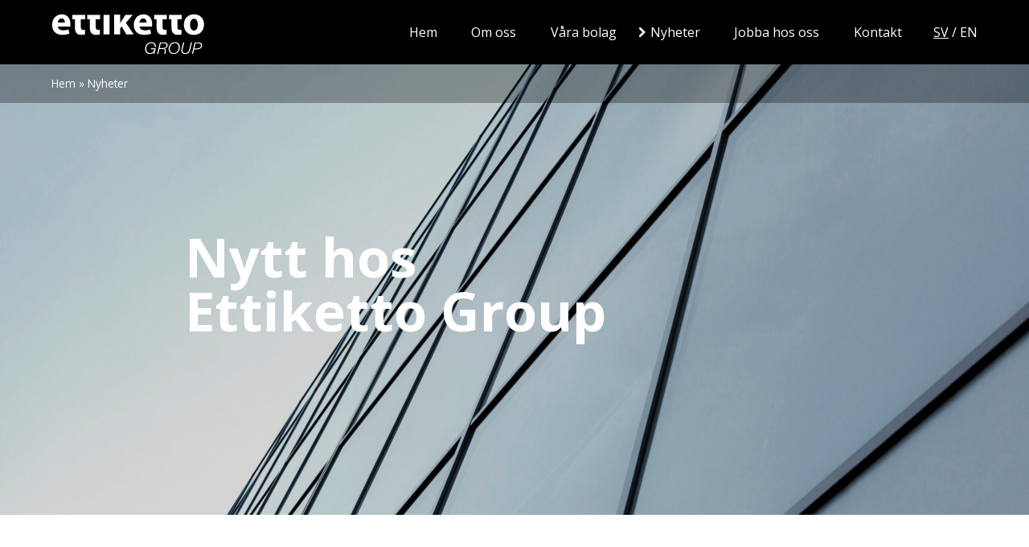

--- FILE ---
content_type: text/html; charset=UTF-8
request_url: https://ettikettogroup.com/aktuella-nyheter/
body_size: 7771
content:

<!DOCTYPE html>
<html lang="sv-SE" class="no-js">
<head>
	<meta charset="UTF-8">
	<meta name="viewport" content="width=device-width, initial-scale=1">
	<link rel="profile" href="https://gmpg.org/xfn/11">
	
	<link rel="preconnect" href="https://fonts.googleapis.com">
	<link rel="preconnect" href="https://fonts.gstatic.com" crossorigin>
	<link href="https://fonts.googleapis.com/css2?family=Open+Sans:wght@400;700&display=swap" rel="stylesheet">

	<script>(function(html){html.className = html.className.replace(/\bno-js\b/,'js')})(document.documentElement);</script>
<meta name='robots' content='index, follow, max-image-preview:large, max-snippet:-1, max-video-preview:-1' />
	<style>img:is([sizes="auto" i], [sizes^="auto," i]) { contain-intrinsic-size: 3000px 1500px }</style>
	<link rel="alternate" href="https://ettikettogroup.com/aktuella-nyheter/" hreflang="sv" />
<link rel="alternate" href="https://ettikettogroup.com/en/news/" hreflang="en" />

	<!-- This site is optimized with the Yoast SEO plugin v26.8 - https://yoast.com/product/yoast-seo-wordpress/ -->
	<title>Ettiketto Group – Nytt hos oss</title>
	<meta name="description" content="Här presenterar vi nyheter från våra ägare Volati, vår verksamhet i Ettiketto Group och våra bolag." />
	<link rel="canonical" href="https://ettikettogroup.com/aktuella-nyheter/" />
	<meta property="og:locale" content="sv_SE" />
	<meta property="og:locale:alternate" content="en_GB" />
	<meta property="og:type" content="article" />
	<meta property="og:title" content="Ettiketto Group – Nytt hos oss" />
	<meta property="og:description" content="Här presenterar vi nyheter från våra ägare Volati, vår verksamhet i Ettiketto Group och våra bolag." />
	<meta property="og:url" content="https://ettikettogroup.com/aktuella-nyheter/" />
	<meta property="og:site_name" content="Ettiketto Group" />
	<meta property="article:modified_time" content="2022-09-26T14:02:44+00:00" />
	<meta name="twitter:card" content="summary_large_image" />
	<script type="application/ld+json" class="yoast-schema-graph">{"@context":"https://schema.org","@graph":[{"@type":"WebPage","@id":"https://ettikettogroup.com/aktuella-nyheter/","url":"https://ettikettogroup.com/aktuella-nyheter/","name":"Ettiketto Group – Nytt hos oss","isPartOf":{"@id":"https://ettikettogroup.com/#website"},"datePublished":"2020-02-10T10:02:58+00:00","dateModified":"2022-09-26T14:02:44+00:00","description":"Här presenterar vi nyheter från våra ägare Volati, vår verksamhet i Ettiketto Group och våra bolag.","breadcrumb":{"@id":"https://ettikettogroup.com/aktuella-nyheter/#breadcrumb"},"inLanguage":"sv-SE","potentialAction":[{"@type":"ReadAction","target":["https://ettikettogroup.com/aktuella-nyheter/"]}]},{"@type":"BreadcrumbList","@id":"https://ettikettogroup.com/aktuella-nyheter/#breadcrumb","itemListElement":[{"@type":"ListItem","position":1,"name":"Hem","item":"https://ettikettogroup.com/"},{"@type":"ListItem","position":2,"name":"Nyheter"}]},{"@type":"WebSite","@id":"https://ettikettogroup.com/#website","url":"https://ettikettogroup.com/","name":"Ettiketto Group","description":"","publisher":{"@id":"https://ettikettogroup.com/#organization"},"potentialAction":[{"@type":"SearchAction","target":{"@type":"EntryPoint","urlTemplate":"https://ettikettogroup.com/?s={search_term_string}"},"query-input":{"@type":"PropertyValueSpecification","valueRequired":true,"valueName":"search_term_string"}}],"inLanguage":"sv-SE"},{"@type":"Organization","@id":"https://ettikettogroup.com/#organization","name":"Ettiketto","url":"https://ettikettogroup.com/","logo":{"@type":"ImageObject","inLanguage":"sv-SE","@id":"https://ettikettogroup.com/#/schema/logo/image/","url":"https://ettikettogroup.com/wp-content/uploads/2019/10/ettiketto-logo-footer.svg","contentUrl":"https://ettikettogroup.com/wp-content/uploads/2019/10/ettiketto-logo-footer.svg","width":143,"height":19,"caption":"Ettiketto"},"image":{"@id":"https://ettikettogroup.com/#/schema/logo/image/"}}]}</script>
	<!-- / Yoast SEO plugin. -->


<style id='classic-theme-styles-inline-css' type='text/css'>
/*! This file is auto-generated */
.wp-block-button__link{color:#fff;background-color:#32373c;border-radius:9999px;box-shadow:none;text-decoration:none;padding:calc(.667em + 2px) calc(1.333em + 2px);font-size:1.125em}.wp-block-file__button{background:#32373c;color:#fff;text-decoration:none}
</style>
<style id='global-styles-inline-css' type='text/css'>
:root{--wp--preset--aspect-ratio--square: 1;--wp--preset--aspect-ratio--4-3: 4/3;--wp--preset--aspect-ratio--3-4: 3/4;--wp--preset--aspect-ratio--3-2: 3/2;--wp--preset--aspect-ratio--2-3: 2/3;--wp--preset--aspect-ratio--16-9: 16/9;--wp--preset--aspect-ratio--9-16: 9/16;--wp--preset--color--black: #000000;--wp--preset--color--cyan-bluish-gray: #abb8c3;--wp--preset--color--white: #ffffff;--wp--preset--color--pale-pink: #f78da7;--wp--preset--color--vivid-red: #cf2e2e;--wp--preset--color--luminous-vivid-orange: #ff6900;--wp--preset--color--luminous-vivid-amber: #fcb900;--wp--preset--color--light-green-cyan: #7bdcb5;--wp--preset--color--vivid-green-cyan: #00d084;--wp--preset--color--pale-cyan-blue: #8ed1fc;--wp--preset--color--vivid-cyan-blue: #0693e3;--wp--preset--color--vivid-purple: #9b51e0;--wp--preset--gradient--vivid-cyan-blue-to-vivid-purple: linear-gradient(135deg,rgba(6,147,227,1) 0%,rgb(155,81,224) 100%);--wp--preset--gradient--light-green-cyan-to-vivid-green-cyan: linear-gradient(135deg,rgb(122,220,180) 0%,rgb(0,208,130) 100%);--wp--preset--gradient--luminous-vivid-amber-to-luminous-vivid-orange: linear-gradient(135deg,rgba(252,185,0,1) 0%,rgba(255,105,0,1) 100%);--wp--preset--gradient--luminous-vivid-orange-to-vivid-red: linear-gradient(135deg,rgba(255,105,0,1) 0%,rgb(207,46,46) 100%);--wp--preset--gradient--very-light-gray-to-cyan-bluish-gray: linear-gradient(135deg,rgb(238,238,238) 0%,rgb(169,184,195) 100%);--wp--preset--gradient--cool-to-warm-spectrum: linear-gradient(135deg,rgb(74,234,220) 0%,rgb(151,120,209) 20%,rgb(207,42,186) 40%,rgb(238,44,130) 60%,rgb(251,105,98) 80%,rgb(254,248,76) 100%);--wp--preset--gradient--blush-light-purple: linear-gradient(135deg,rgb(255,206,236) 0%,rgb(152,150,240) 100%);--wp--preset--gradient--blush-bordeaux: linear-gradient(135deg,rgb(254,205,165) 0%,rgb(254,45,45) 50%,rgb(107,0,62) 100%);--wp--preset--gradient--luminous-dusk: linear-gradient(135deg,rgb(255,203,112) 0%,rgb(199,81,192) 50%,rgb(65,88,208) 100%);--wp--preset--gradient--pale-ocean: linear-gradient(135deg,rgb(255,245,203) 0%,rgb(182,227,212) 50%,rgb(51,167,181) 100%);--wp--preset--gradient--electric-grass: linear-gradient(135deg,rgb(202,248,128) 0%,rgb(113,206,126) 100%);--wp--preset--gradient--midnight: linear-gradient(135deg,rgb(2,3,129) 0%,rgb(40,116,252) 100%);--wp--preset--font-size--small: 13px;--wp--preset--font-size--medium: 20px;--wp--preset--font-size--large: 36px;--wp--preset--font-size--x-large: 42px;--wp--preset--spacing--20: 0.44rem;--wp--preset--spacing--30: 0.67rem;--wp--preset--spacing--40: 1rem;--wp--preset--spacing--50: 1.5rem;--wp--preset--spacing--60: 2.25rem;--wp--preset--spacing--70: 3.38rem;--wp--preset--spacing--80: 5.06rem;--wp--preset--shadow--natural: 6px 6px 9px rgba(0, 0, 0, 0.2);--wp--preset--shadow--deep: 12px 12px 50px rgba(0, 0, 0, 0.4);--wp--preset--shadow--sharp: 6px 6px 0px rgba(0, 0, 0, 0.2);--wp--preset--shadow--outlined: 6px 6px 0px -3px rgba(255, 255, 255, 1), 6px 6px rgba(0, 0, 0, 1);--wp--preset--shadow--crisp: 6px 6px 0px rgba(0, 0, 0, 1);}:where(.is-layout-flex){gap: 0.5em;}:where(.is-layout-grid){gap: 0.5em;}body .is-layout-flex{display: flex;}.is-layout-flex{flex-wrap: wrap;align-items: center;}.is-layout-flex > :is(*, div){margin: 0;}body .is-layout-grid{display: grid;}.is-layout-grid > :is(*, div){margin: 0;}:where(.wp-block-columns.is-layout-flex){gap: 2em;}:where(.wp-block-columns.is-layout-grid){gap: 2em;}:where(.wp-block-post-template.is-layout-flex){gap: 1.25em;}:where(.wp-block-post-template.is-layout-grid){gap: 1.25em;}.has-black-color{color: var(--wp--preset--color--black) !important;}.has-cyan-bluish-gray-color{color: var(--wp--preset--color--cyan-bluish-gray) !important;}.has-white-color{color: var(--wp--preset--color--white) !important;}.has-pale-pink-color{color: var(--wp--preset--color--pale-pink) !important;}.has-vivid-red-color{color: var(--wp--preset--color--vivid-red) !important;}.has-luminous-vivid-orange-color{color: var(--wp--preset--color--luminous-vivid-orange) !important;}.has-luminous-vivid-amber-color{color: var(--wp--preset--color--luminous-vivid-amber) !important;}.has-light-green-cyan-color{color: var(--wp--preset--color--light-green-cyan) !important;}.has-vivid-green-cyan-color{color: var(--wp--preset--color--vivid-green-cyan) !important;}.has-pale-cyan-blue-color{color: var(--wp--preset--color--pale-cyan-blue) !important;}.has-vivid-cyan-blue-color{color: var(--wp--preset--color--vivid-cyan-blue) !important;}.has-vivid-purple-color{color: var(--wp--preset--color--vivid-purple) !important;}.has-black-background-color{background-color: var(--wp--preset--color--black) !important;}.has-cyan-bluish-gray-background-color{background-color: var(--wp--preset--color--cyan-bluish-gray) !important;}.has-white-background-color{background-color: var(--wp--preset--color--white) !important;}.has-pale-pink-background-color{background-color: var(--wp--preset--color--pale-pink) !important;}.has-vivid-red-background-color{background-color: var(--wp--preset--color--vivid-red) !important;}.has-luminous-vivid-orange-background-color{background-color: var(--wp--preset--color--luminous-vivid-orange) !important;}.has-luminous-vivid-amber-background-color{background-color: var(--wp--preset--color--luminous-vivid-amber) !important;}.has-light-green-cyan-background-color{background-color: var(--wp--preset--color--light-green-cyan) !important;}.has-vivid-green-cyan-background-color{background-color: var(--wp--preset--color--vivid-green-cyan) !important;}.has-pale-cyan-blue-background-color{background-color: var(--wp--preset--color--pale-cyan-blue) !important;}.has-vivid-cyan-blue-background-color{background-color: var(--wp--preset--color--vivid-cyan-blue) !important;}.has-vivid-purple-background-color{background-color: var(--wp--preset--color--vivid-purple) !important;}.has-black-border-color{border-color: var(--wp--preset--color--black) !important;}.has-cyan-bluish-gray-border-color{border-color: var(--wp--preset--color--cyan-bluish-gray) !important;}.has-white-border-color{border-color: var(--wp--preset--color--white) !important;}.has-pale-pink-border-color{border-color: var(--wp--preset--color--pale-pink) !important;}.has-vivid-red-border-color{border-color: var(--wp--preset--color--vivid-red) !important;}.has-luminous-vivid-orange-border-color{border-color: var(--wp--preset--color--luminous-vivid-orange) !important;}.has-luminous-vivid-amber-border-color{border-color: var(--wp--preset--color--luminous-vivid-amber) !important;}.has-light-green-cyan-border-color{border-color: var(--wp--preset--color--light-green-cyan) !important;}.has-vivid-green-cyan-border-color{border-color: var(--wp--preset--color--vivid-green-cyan) !important;}.has-pale-cyan-blue-border-color{border-color: var(--wp--preset--color--pale-cyan-blue) !important;}.has-vivid-cyan-blue-border-color{border-color: var(--wp--preset--color--vivid-cyan-blue) !important;}.has-vivid-purple-border-color{border-color: var(--wp--preset--color--vivid-purple) !important;}.has-vivid-cyan-blue-to-vivid-purple-gradient-background{background: var(--wp--preset--gradient--vivid-cyan-blue-to-vivid-purple) !important;}.has-light-green-cyan-to-vivid-green-cyan-gradient-background{background: var(--wp--preset--gradient--light-green-cyan-to-vivid-green-cyan) !important;}.has-luminous-vivid-amber-to-luminous-vivid-orange-gradient-background{background: var(--wp--preset--gradient--luminous-vivid-amber-to-luminous-vivid-orange) !important;}.has-luminous-vivid-orange-to-vivid-red-gradient-background{background: var(--wp--preset--gradient--luminous-vivid-orange-to-vivid-red) !important;}.has-very-light-gray-to-cyan-bluish-gray-gradient-background{background: var(--wp--preset--gradient--very-light-gray-to-cyan-bluish-gray) !important;}.has-cool-to-warm-spectrum-gradient-background{background: var(--wp--preset--gradient--cool-to-warm-spectrum) !important;}.has-blush-light-purple-gradient-background{background: var(--wp--preset--gradient--blush-light-purple) !important;}.has-blush-bordeaux-gradient-background{background: var(--wp--preset--gradient--blush-bordeaux) !important;}.has-luminous-dusk-gradient-background{background: var(--wp--preset--gradient--luminous-dusk) !important;}.has-pale-ocean-gradient-background{background: var(--wp--preset--gradient--pale-ocean) !important;}.has-electric-grass-gradient-background{background: var(--wp--preset--gradient--electric-grass) !important;}.has-midnight-gradient-background{background: var(--wp--preset--gradient--midnight) !important;}.has-small-font-size{font-size: var(--wp--preset--font-size--small) !important;}.has-medium-font-size{font-size: var(--wp--preset--font-size--medium) !important;}.has-large-font-size{font-size: var(--wp--preset--font-size--large) !important;}.has-x-large-font-size{font-size: var(--wp--preset--font-size--x-large) !important;}
:where(.wp-block-post-template.is-layout-flex){gap: 1.25em;}:where(.wp-block-post-template.is-layout-grid){gap: 1.25em;}
:where(.wp-block-columns.is-layout-flex){gap: 2em;}:where(.wp-block-columns.is-layout-grid){gap: 2em;}
:root :where(.wp-block-pullquote){font-size: 1.5em;line-height: 1.6;}
</style>
<link rel='stylesheet' id='ettiketto-style-css' href='https://ettikettogroup.com/wp-content/themes/ettiketto-2021/style.css?ver=1.1.051' type='text/css' media='all' />
<script type="text/javascript" src="https://ettikettogroup.com/wp-includes/js/jquery/jquery.min.js?ver=3.7.1" id="jquery-core-js"></script>
<link rel="https://api.w.org/" href="https://ettikettogroup.com/wp-json/" /><link rel="alternate" title="JSON" type="application/json" href="https://ettikettogroup.com/wp-json/wp/v2/pages/711" /><link rel="EditURI" type="application/rsd+xml" title="RSD" href="https://ettikettogroup.com/xmlrpc.php?rsd" />
<meta name="generator" content="WordPress 6.7.4" />
<link rel='shortlink' href='https://ettikettogroup.com/?p=711' />
<link rel="alternate" title="oEmbed (JSON)" type="application/json+oembed" href="https://ettikettogroup.com/wp-json/oembed/1.0/embed?url=https%3A%2F%2Fettikettogroup.com%2Faktuella-nyheter%2F&#038;lang=sv" />
<link rel="alternate" title="oEmbed (XML)" type="text/xml+oembed" href="https://ettikettogroup.com/wp-json/oembed/1.0/embed?url=https%3A%2F%2Fettikettogroup.com%2Faktuella-nyheter%2F&#038;format=xml&#038;lang=sv" />
		<style type="text/css" id="wp-custom-css">
			img.wp-image-2204 {
    display: none !important;
}
img.wp-image-2260 {
    display: none !important;
}
#section_6 .container .content.col-1.white-background + .content.col-2.light-background {
  display: none !important;
}
#section_6 .container .content.col-1.white-background {
  flex: 1 1 100% !important;
  max-width: 100% !important;
}
#section_6 .container .content {
  width: auto !important;
}
img.wp-image-2260,
img.wp-image-2204 {
  display: none !important;
}		</style>
			
		

		
		<!-- Global site tag (gtag.js) - Google Analytics -->
		<script async src="https://www.googletagmanager.com/gtag/js?id=UA-168152859-1"></script>
		<script>
		  window.dataLayer = window.dataLayer || [];
		  function gtag(){dataLayer.push(arguments);}
		  gtag('js', new Date());
		  gtag('config', 'UA-168152859-1');
		</script>

		<!-- Google Tag Manager -->
		<script>(function(w,d,s,l,i){w[l]=w[l]||[];w[l].push({'gtm.start':
		new Date().getTime(),event:'gtm.js'});var f=d.getElementsByTagName(s)[0],
		j=d.createElement(s),dl=l!='dataLayer'?'&l='+l:'';j.async=true;j.src=
		'https://www.googletagmanager.com/gtm.js?id='+i+dl;f.parentNode.insertBefore(j,f);
		})(window,document,'script','dataLayer','GTM-T7JJPKG');</script>
		<!-- End Google Tag Manager -->
	
		
	
	
</head>
<body class="page-template-default page page-id-711">

			<!-- Google Tag Manager (noscript) -->
		<noscript><iframe src="https://www.googletagmanager.com/ns.html?id=GTM-T7JJPKG"	height="0" width="0" style="display:none;visibility:hidden"></iframe></noscript>
		<!-- End Google Tag Manager (noscript) -->
		

	<header id="header">
		<div class="pad">
			<div class="container">
				<div id="logo">
					<a href="https://ettikettogroup.com/" title="Ettiketto Group" rel="home">
						
				<img src="https://ettikettogroup.com/wp-content/uploads/2022/02/eg-logo.svg" height="17px" style="margin-top:-10px;">


					
					</a>
				</div>
				<div class="toggle-wrap">
					<span class="toggle-bar"></span>
				</div>
				<nav id="nav">
					<div class="lang-menu">
						<a class="active" href="https://ettikettogroup.com">SV</a>/
						<a class="" href="https://ettikettogroup.com/en">EN</a>
					</div>
					<ul id="main-menu" class="menu"><li id="menu-item-2096" class="menu-item menu-item-type-post_type menu-item-object-page menu-item-home menu-item-2096"><a href="https://ettikettogroup.com/">Hem</a></li>
<li id="menu-item-2099" class="menu-item menu-item-type-post_type menu-item-object-page menu-item-2099"><a href="https://ettikettogroup.com/om-oss/">Om oss</a></li>
<li id="menu-item-2100" class="menu-item menu-item-type-post_type menu-item-object-page menu-item-2100"><a href="https://ettikettogroup.com/vara-bolag/">Våra bolag</a></li>
<li id="menu-item-2097" class="menu-item menu-item-type-post_type menu-item-object-page current-menu-item page_item page-item-711 current_page_item menu-item-2097"><a href="https://ettikettogroup.com/aktuella-nyheter/" aria-current="page">Nyheter</a></li>
<li id="menu-item-2563" class="menu-item menu-item-type-custom menu-item-object-custom menu-item-2563"><a target="_blank" href="http://career.ettikettogroup.com">Jobba hos oss</a></li>
<li id="menu-item-2098" class="menu-item menu-item-type-post_type menu-item-object-page menu-item-2098"><a href="https://ettikettogroup.com/kontakt/">Kontakt</a></li>
</ul>				</nav>
			</div>
		</div>
	</header>
	<div class="header-push"></div>	<main id="main">
	
					<div id="breadcrumbs"><div class="pad"><div class="container"><span><span><a href="https://ettikettogroup.com/">Hem</a></span> » <span class="breadcrumb_last" aria-current="page">Nyheter</span></span></div></div></div>				
					<style>
				.page-section.hero{ background-image: url('https://ettikettogroup.com/wp-content/uploads/2021/12/Nyheter_RET2_iStock-692806870-1280x853.jpg'); }
				@media ( min-width: 480px ) { .page-section.hero{ background-image: url('https://ettikettogroup.com/wp-content/uploads/2021/12/Nyheter_RET2_iStock-692806870-1280x853.jpg'); } }
				@media ( min-width: 640px ) { .page-section.hero{ background-image: url('https://ettikettogroup.com/wp-content/uploads/2021/12/Nyheter_RET2_iStock-692806870-1280x853.jpg'); } }
				@media ( min-width: 768px ) { .page-section.hero{ background-image: url('https://ettikettogroup.com/wp-content/uploads/2021/12/Nyheter_RET2_iStock-692806870-1280x853.jpg'); } }
				@media ( min-width: 1280px ){ .page-section.hero{ background-image: url('https://ettikettogroup.com/wp-content/uploads/2021/12/Nyheter_RET2_iStock-692806870-2560x1707.jpg'); } }
			</style>
			<section class="page-section hero no_video" style="background-position: center center;'">
									<div class="caption-container">
						<div class="caption">
							<div class="pad">
								<div class="container">
									<h1>Nytt hos<br />
Ettiketto Group</h1>
<p>&nbsp;</p>
								</div>
							</div>
						</div>
					</div>
								<div class="opacity"></div>
				<img class="sizer" src="https://ettikettogroup.com/wp-content/uploads/2021/12/Nyheter_RET2_iStock-692806870-480x320.jpg" width="2560" height="1707" alt="" style="opacity: 0;" />
			</section>
				
		
		<section id="secttion_2" class="page-section article-listing ">						<div class="pad">
							<div class="container">

								<div class="section-intro"></div><!-- /.section-intro --><div class="list">											
												<div class="item post-2666 post type-post status-publish format-standard hentry category-nyheter" data-aos="fade-up">
												
																											<a style="height: 100%;" href="https://ettikettogroup.com/ettiketto-group-forvarvar-interket-group/">
																											
														
																												
															<div class="content-wrap" style="">
																																<h3>Ettiketto Group förvärvar Interket Group</h3>
																<p>
																<span class="date">13 januari, 2026</span>																
																
																Ettiketto Group har tecknat avtal om att förvärva samtliga aktier i Interket Group, en ledande leverantör av självhäftande etikettlösningar med verksamheter i Sverige, Tyskland, Nederländerna och Storbritannien. Interket omsätter cirka 450 Mkr på årsbasis. Genom förvärvet etablerar sig Ettiketto Group i Nederländerna och Storbritannien, samtidigt som närvaron i Tyskland och Sverige förstärks. Interkets produktportfölj och<span class="more"> ...</span>																</p>
																
																<div class="button-wrap" style="flex-gorow: 1; display: flex; align-items: flex-end;"><p class="read-more large-button">Läs vidare&nbsp;&nbsp;<span class="icon icon-arrow-right12"></span></p></div>															
															</div>
														
																										</a>
																									</div>
											
											
																						
												<div class="item post-2569 post type-post status-publish format-standard hentry category-nyheter" data-aos="fade-up">
												
																											<a style="height: 100%;" href="https://ettikettogroup.com/ettiketto-group-vaxer-i-europa-genom-forvarv-av-clever-etiketten-gmbh/">
																											
														
																												
															<div class="content-wrap" style="">
																																<h3>Ettiketto Group expanderar i Europa genom förvärvet av Clever Etiketten GmbH</h3>
																<p>
																<span class="date">20 oktober, 2025</span>																
																
																Ettiketto Group fortsätter sin europeiska expansion genom att förvärva Clever Etiketten GmbH, en ledande tysk etiketttillverkare. Företaget specialiserar sig på högkvalitativa etikettlösningar för bland annat livsmedels- och dryckesindustrin. Genom förvärvet stärker Ettiketto Group sin position på den europeiska marknaden och breddar sin närvaro i Tyskland – en viktig och växande marknad för koncernen. Clever Etiketten<span class="more"> ...</span>																</p>
																
																<div class="button-wrap" style="flex-gorow: 1; display: flex; align-items: flex-end;"><p class="read-more large-button">Läs vidare&nbsp;&nbsp;<span class="icon icon-arrow-right12"></span></p></div>															
															</div>
														
																										</a>
																									</div>
											
											
																						
												<div class="item post-2517 post type-post status-publish format-standard hentry category-nyheter" data-aos="fade-up">
												
																											<a style="height: 100%;" href="https://ettikettogroup.com/ettiketto-group-blir-ett-eget-affarsomrade-inom-volati/">
																											
														
																												
															<div class="content-wrap" style="">
																																<h3>Ettiketto Group blir ett eget affärsområde inom Volati</h3>
																<p>
																<span class="date">20 oktober, 2022</span>																
																
																Ettiketto Group har haft en fantastisk utveckling och nått en sådan storlek att vi nu blir ett självständigt affärsområde inom Volati. Förändringen är i linje med Volatis strategi att bygga naturliga affärsområden med en tydlig industriell logik som kan växa självständigt via värdeskapande tilläggsförvärv. Volati växer snabbt. Att framgångsrikt utveckla självständiga affärsområden minskar komplexiteten och<span class="more"> ...</span>																</p>
																
																<div class="button-wrap" style="flex-gorow: 1; display: flex; align-items: flex-end;"><p class="read-more large-button">Läs vidare&nbsp;&nbsp;<span class="icon icon-arrow-right12"></span></p></div>															
															</div>
														
																										</a>
																									</div>
											
											
																						
												<div class="item post-2466 post type-post status-publish format-standard hentry category-nyheter" data-aos="fade-up">
												
																											<a style="height: 100%;" href="https://ettikettogroup.com/ettiketto-group-konsoliderar-den-norska-etikettmarknaden/">
																											
														
																												
															<div class="content-wrap" style="">
																																<h3>Ettiketto Group konsoliderar den norska etikettmarknaden</h3>
																<p>
																<span class="date">17 januari, 2022</span>																
																
																Ettiketto Group AB har slutfört förvärv av samtliga aktier i etikettproducenten Skipnes Etikett AS. 																</p>
																
																<div class="button-wrap" style="flex-gorow: 1; display: flex; align-items: flex-end;"><p class="read-more large-button">Läs vidare&nbsp;&nbsp;<span class="icon icon-arrow-right12"></span></p></div>															
															</div>
														
																										</a>
																									</div>
											
											
																						
												<div class="item post-2004 post type-post status-publish format-standard hentry category-nyheter" data-aos="fade-up">
												
																											<a style="height: 100%;" href="https://ettikettogroup.com/volati-fortsatter-att-vaxa-genom-forvarvet-av-jigraf/">
																											
														
																												
															<div class="content-wrap" style="">
																																<h3>Ettiketto Group fortsätter att växa genom förvärvet av Jigraf</h3>
																<p>
																<span class="date">1 november, 2021</span>																
																
																Ettiketto Group har tecknat avtal om att förvärva samtliga aktier i etikettproducenten Jigraf AB.																</p>
																
																<div class="button-wrap" style="flex-gorow: 1; display: flex; align-items: flex-end;"><p class="read-more large-button">Läs vidare&nbsp;&nbsp;<span class="icon icon-arrow-right12"></span></p></div>															
															</div>
														
																										</a>
																									</div>
											
											
																						
												<div class="item post-2002 post type-post status-publish format-standard hentry category-nyheter" data-aos="fade-up">
												
																											<a style="height: 100%;" href="https://ettikettogroup.com/ny-vd-pa-beneli/">
																											
														
																												
															<div class="content-wrap" style="">
																																<h3>Ny vd på Beneli</h3>
																<p>
																<span class="date">1 september, 2021</span>																
																
																Henric Ungh är ny vd för det Helsingborgs-baserade etikettföretaget Beneli.																</p>
																
																<div class="button-wrap" style="flex-gorow: 1; display: flex; align-items: flex-end;"><p class="read-more large-button">Läs vidare&nbsp;&nbsp;<span class="icon icon-arrow-right12"></span></p></div>															
															</div>
														
																										</a>
																									</div>
											
											
																						
												<div class="item post-2000 post type-post status-publish format-standard hentry category-nyheter" data-aos="fade-up">
												
																											<a style="height: 100%;" href="https://ettikettogroup.com/volati-fortsatter-att-vaxa-genom-forvarvet-av-strongpoints-etikettverksamhet/">
																											
														
																												
															<div class="content-wrap" style="">
																																<h3>Ettiketto Group fortsätter att växa genom förvärvet av StrongPoints etikettverksamhet</h3>
																<p>
																<span class="date">28 juni, 2021</span>																
																
																Ettiketto Group har tecknat avtal om att förvärva etikettverksamheten från StrongPoint, en leverantör av tekniklösningar till detaljhandeln noterad på Oslobörsen.																</p>
																
																<div class="button-wrap" style="flex-gorow: 1; display: flex; align-items: flex-end;"><p class="read-more large-button">Läs vidare&nbsp;&nbsp;<span class="icon icon-arrow-right12"></span></p></div>															
															</div>
														
																										</a>
																									</div>
											
											
																						
												<div class="item post-1998 post type-post status-publish format-standard hentry category-nyheter" data-aos="fade-up">
												
																											<a style="height: 100%;" href="https://ettikettogroup.com/volati-fortsatter-vaxa-genom-forvarvet-av-markas-ab/">
																											
														
																												
															<div class="content-wrap" style="">
																																<h3>Ettiketto Group fortsätter att växa genom förvärvet av Märkas AB</h3>
																<p>
																<span class="date">22 september, 2020</span>																
																
																Ettiketto Group har förvärvat samtliga aktier i etikettproducenten Märkas AB.																</p>
																
																<div class="button-wrap" style="flex-gorow: 1; display: flex; align-items: flex-end;"><p class="read-more large-button">Läs vidare&nbsp;&nbsp;<span class="icon icon-arrow-right12"></span></p></div>															
															</div>
														
																										</a>
																									</div>
											
											
																						
												<div class="item post-1996 post type-post status-publish format-standard hentry category-nyheter" data-aos="fade-up">
												
																											<a style="height: 100%;" href="https://ettikettogroup.com/volati-fortsatter-vaxa-genom-forvarvet-av-beneli-ab/">
																											
														
																												
															<div class="content-wrap" style="">
																																<h3>Ettiketto Group fortsätter att växa genom förvärvet av Beneli AB</h3>
																<p>
																<span class="date">25 juni, 2020</span>																
																
																Ettiketto Group har förvärvat samtliga aktier i etikettproducenten Beneli AB.																</p>
																
																<div class="button-wrap" style="flex-gorow: 1; display: flex; align-items: flex-end;"><p class="read-more large-button">Läs vidare&nbsp;&nbsp;<span class="icon icon-arrow-right12"></span></p></div>															
															</div>
														
																										</a>
																									</div>
											
											
																							<div class="item fill"></div>
												<div class="item fill"></div>
												<div class="item fill"></div>
											</div><!-- /.boxes -->
																				

								</div><!-- /.container -->
							</div><!-- /.pad -->
			

						</section>		
	</main>
	<footer id="footer">
		<div class="pad">
			<div class="container">
				<div class="footer-widgets general">
					<div class="widget-odd widget-first widget-1 widget widget_black_studio_tinymce black-studio-tinymce-16"><div class="textwidget"><p><img class="alignnone size-medium wp-image-2145" role="img" src="https://ettikettogroup.com/wp-content/uploads/2021/12/Logo_EttikettoGroup_Neg-cropped.svg" alt="" width="640" height="640" /></p>
</div></div><div class="widget-even widget-last widget-2 widget widget_black_studio_tinymce black-studio-tinymce-6"><div class="textwidget"><p><strong>Ettiketto Group är Nordens ledande etikettgrupp.</strong><br />
Vi är specialister inom etiketter och etikettering för kunder inom industri, handel, fordon, livsmedel, skönhet, hälsa och logistik. Våra bolag levererar till kunder världen över.</p>
</div></div>				</div>
				<div class="footer-widgets offices flex flex-space">
					<div class="widget-odd widget-last widget-first widget-1 one-of-five widget widget_black_studio_tinymce black-studio-tinymce-3"><h3 class="widget-title">Ettiketto Group AB</h3><div class="textwidget"><ul>
 	<li><span class="icon-envelop5"><span class="label">Postadress: </span>Box 9033, 200 39 Malmö</span></li>
</ul></div></div>				</div>
				<div class="footer-widgets legal">
					<div class="widget-odd widget-last widget-first widget-1 widget widget_black_studio_tinymce black-studio-tinymce-2"><div class="textwidget"><p>© Allt material publicerat på den här webbplatsen är skyddat enligt internationell upphovsrättslagstiftning | <a href="https://ettikettogroup.com/info/privacy-policy/">GDPR, cookies och integritet</a></p>
</div></div>				</div>
			</div>
		</div>
	</footer>
	<!--
	<div id="call-us-now" class="toggle">
		<div class="toggle-button">
			<a href="javascript:void();" class="icon-phone-wave"><span class="hidetext ">Kontakta oss</span></a>
		</div>
		<div class="content">
			<p><a href="tel:+46708836930">+46 70 883 69 30</a></p>
		</div>
	</div>
	-->

	<script type="text/javascript">
		
		jQuery(document).ready(function( $ ){
			
			$('.toggle-wrap').on('click', function() {
				$('html').toggleClass('nav-expanded');
				$(this).toggleClass('active');
			});
			$('#nav a').on('click', function(){
				$('html').toggleClass('nav-expanded');
				$('.toggle-wrap').toggleClass('active');
			});
			
			// .contact-list
			$('.button-group').each( function( i, buttonGroup ) {
			  var $buttonGroup = $( buttonGroup );
			  $buttonGroup.on( 'click', 'button', function() {
				$buttonGroup.find('.is-checked').removeClass('is-checked');
				$( this ).addClass('is-checked');
			  });
			});
			$('.filters-button-group').on( 'click', 'button', function() {
				var filterValue = $(this).attr('data-filter');
				$('.contact-list .item').each( function( i ){
					$this_value = $(this).data('category');
					if ( $this_value.toLowerCase().indexOf( filterValue ) > -1) {
						$(this).show();
					}
					else{
						$(this).hide();
					}
				});
			});

			if( $(".video-source").length >= 1 ){
				$(".video-source").YTPlayer({
					"startAt": 0,
					"opacity": 1
				});
			}

			$(".widget_nav_menu a").each(function(){
				$(this).wrapInner( '<span></span>' );
			});
			$("#call-us-now").click(function(){
				$(this).toggleClass("active");
			});
			
			
			
			$('.background-video').each( function( i ){
				$element = $(this);
				$element.css('opacity', 0);
				$video = $(this).get(0);
				$(this).find('source').each( function(){
					$(this).attr('src', $(this).data('src') );
				});
				$video.load();
				$video.play();
				$element.delay(1800).animate({
					opacity: 1
				},1400);
			});
			
			
		});
		
	</script>
	
	
</body>
</html>

--- FILE ---
content_type: text/css
request_url: https://ettikettogroup.com/wp-content/themes/ettiketto-2021/style.css?ver=1.1.051
body_size: 9337
content:
/*
Theme Name: ettiketto 2021
Version: 1.0.1
Description: Custom made for client
Tags: Custom made for client
Theme URI: https://#
Author: WP and coding Abrovink
Author URI: www.abrovink.se
Text Domain: ettiketto
*/




html, body, div, span, applet, object, iframe, h1, h2, h3, h4, h5, h6, p, blockquote, pre, a, abbr, acronym, address, big, cite, code, del, dfn, em, font, ins, kbd, q, s, samp, small, strike, strong, tt, var, dl, dt, dd, ol, ul, li, fieldset, form, label, legend, table, caption, tbody, tfoot, thead, tr, th, td {
	border: 0;
	font-family: inherit;
	font-size: 100%;
	font-style: inherit;
	font-weight: inherit;
	margin: 0;
	outline: 0;
	padding: 0;
	vertical-align: baseline;
}
html {
	-webkit-box-sizing: border-box;
	box-sizing: border-box;
	font-size: 16px;
	overflow-y: scroll;
	-webkit-text-size-adjust: 100%;
	-ms-text-size-adjust: 100%;
	height: 100%;
}
*,
*:before,
*:after {
	-webkit-box-sizing: inherit;
	box-sizing: inherit;
}
main{
	position: relative;
}
body, textarea, td{
	height: 100%;
	background: #fff;
	font-family: 'Open Sans', sans-serif;
	font-size: 16px;
	line-height: 1.8em;
	font-weight: 300;
	color: #000;
}
article,aside,details,figcaption,figure,footer,header,main,nav,section {
	display: block;
}
caption,th,td {
	font-weight: 400;
	text-align: left;
}
fieldset {
	min-width: inherit;
}
blockquote:before,blockquote:after,
q:before,q:after {
	content: "";
}
blockquote,q {
	-webkit-hyphens: none;
	-ms-hyphens: none;
	hyphens: none;
	quotes: none;
}

h1,h2,h3,h4,h5,h6 {
	margin: 0 0 .49em 0;
	padding: 0;
}
h1 {
	font-size: 2.6rem;
	line-height: 1.17em;
	font-weight: 700;
	margin: 0 0 .37em 0;
}
h2 {
	font-size: 2.24rem;
	line-height: 1.17em;
	font-weight: 700;
	margin: 0 0 0.6em 0;
}
h3 {
	font-size: 1.5rem;
	line-height: 1.21em;
	font-weight: 700;
	margin: 1.41em 0 .47em 0;
}
h4 {
	font-size: 1.25rem;
	line-height: 1.27em;
	font-weight: 700;
	margin: 0;
}
h5 {
	font-size: 1.2rem; 
	font-weight: 700;
}
h6 {
	font-size: 1rem;
}


p {
	margin-bottom: 1.41em;
}
strong, b{
	font-weight: 700;
}
dfn,cite,em,i {
	font-style: italic;
}
blockquote {
	max-width: 800px;
	min-height: 5em;
	margin-bottom: 1.41em;
	padding: 0 0 0 4.0em;
	
	background-size: 3em auto;
	font-style: italic;
	font-weight: 300;
}
address {
	font-style: normal;
	margin: 0 0 1.5em;
}
pre {
	background: #eee;
	font-family: Courier, monospace;
	font-size: .85em;
	line-height: 1.6;
	margin-bottom: 1.6em;
	max-width: 100%;
	overflow: auto;
	padding: 1.6em;
}
code,kbd,tt,var {
	font-family: Courier, monospace;
	font-size: .8em;
}
abbr,acronym {
	border-bottom: 1px dotted #00629b;
	cursor: help;
}
mark,ins {
	background: #eee;
	text-decoration: none;
}
small {
	font-size: smaller;
	font-weight: 500;
}
big {
	font-size: bigger;
}
:focus {
	outline: none;
}
hr {
	display: block;
	width: 100%;
	float: none;
	clear: both;
	background-color: #c7ced5;
	border: 0;
	height: 1px;
	margin-bottom: 1.5em;
}
p > embed, 
p > iframe, 
p > object{
	margin-bottom: 0;
}
ul, ol {
	margin: 0 0 1.75em 1.25em;
	padding: 0;
}
ul {
	list-style: square;
}
ol {
	list-style: decimal;
	margin-left: 1.5em;
}
li{
	margin-bottom: .17em;
}
li > ul,
li > ol {
	margin-bottom: 0;
}
dt {
	font-weight: 700;
}
dd {
	margin: 0 1.5em 1.5em;
}
sup{
	font-size: 65%;
	line-height: 1;
	font-weight: 100;
	white-space: break-after;
}
sub{
	font-size: 65%;
	line-height: 1;
	font-weight: 100;
	white-space: break-after;
}
table {
	border-collapse: collapse;
	margin: 0 0 1.5em;
	width: 100%;
}
thead th {
	border-bottom: 2px solid #bbb;
	padding-bottom: 0.5em;
}
th {
	padding: 0.4em;
	text-align: left;
	font-weight: 700;
}
tr {
	border-bottom: 1px solid #c7ced5;
}
td {
	padding: 0.4em;
}
th:first-child,
td:first-child {
	padding-left: 0;
}
th:last-child,
td:last-child {
	padding-right: 0;
}


a,
a::before,
a::after,
.button,
span::before{
	color: #222;
	text-decoration: none;
	-webkit-transition: opacity .2s, color .2s, background .2s;
	-o-transition: opacity .2s, color .2s, background .2s;
	transition: opacity .2s, color .2s, background .2s;

}
a:hover{}
a:hover, a:active{
	outline: 0;

}
a:focus {
	outline: 0;
}
svg a{
	text-decoration: none;
}
a img,
a picture {
	border: 0;
}

img, 
picture{
	display: block;
	max-width: 100%; /* Adhere to container width. */
	height: auto !important; /* Make sure images are scaled correctly. */
}
img.alignleft,
picture.alignleft{
	float: left;
	margin-right: 1.5em;
}
img.alignright,
picture.alignright {
	float: right;
	margin-left: 1.5em;
}
img.aligncenter,
picture.aligncenter {
	clear: both;
	display: block;
	margin-left: auto;
	margin-right: auto;
}

img.force-full-width,
picture.force-full-width{
	display: block;
	width: 100% !important;
	height: auto !important;
	margin: 0;
	padding: 0;
}
video {
	display: inline-block;
	height: auto !important; /* Make sure images are scaled correctly. */
	max-width: 100%; /* Adhere to container width. */
	-ms-interpolation-mode: bicubic;
	border: 0;
	vertical-align: middle;
}
/* Make sure embeds and iframes fit their containers. */
embed, iframe, object, canvas {
	margin-bottom: 1.5em;
	max-width: 100%;
}
.embed-container iframe,
.embed-container object,
.embed-container embed,
.embed-container canvas { 
	position: absolute;
	top: 0;
	left: 0;
	width: 100%;
	height: 100%;
}
.wp-caption, .gallery-caption {
	color: #666;
	font-size: 0.85em;
	line-height: 1.5em;
	max-width: 100%;
}
.wp-caption img[class*="wp-image-"] {
	display: block;
	margin-left: auto;
	margin-right: auto;
}
.wp-caption .wp-caption-text {
	margin: 1.5em 0;
}
.embed-container { 
	position: relative; 
	padding-bottom: 56.25%;
	height: 0;
	overflow: hidden;
	max-width: 100%;
	height: 100%;
} 



/* Extra RTE stylings */
.introtext{
	font-size: 1.4em;
	line-height: 1.6;
}


.clearfix::after,
.container::after,
.container ul::after,
.tab-item::after,
.list .item::after,
.grid::after{
	content: "";
	display: table;
	clear: both;
}



/* Layout */
.container{
	position: relative;
	max-width: 1380px;
	margin: 0 auto;
}
.pad{
	padding: 0 5%;
}
.pad-top{
	padding-top: 5em;
}



.flex {
  display: -webkit-flex;
  display: -ms-flexbox;
  display: flex;
  -webkit-flex-wrap: wrap;
  -ms-flex-wrap: wrap;
  flex-wrap: wrap;
}
.flex-space {
  -webkit-justify-content: space-between;
  -ms-justify-content: space-between;
  justify-content: space-between;
}
.vert-center {
  -ms-align-items: center;
  align-items: center;
}
.horiz-center {
  -webkit-justify-content: center;
  -ms-justify-content: center;
  justify-content: center;
}



.hidetext{
	display: none;
}
.soft-hyphen::after{
	display: block;
	float: none;
	clear: both;
	content: "";
}
.more-items{
	margin: 1.5em auto;
	text-align: center;
}
#breadcrumbs{
	position: absolute;
	z-index: 998;
	width: 100%;
    display: block;
    padding: 10px 0;
	background: rgba(0,0,0,0.3);
    font-size: .85em;
    color: #fff;
}
#breadcrumbs a{
	color: #f9f9f9;
}
#breadcrumbs a:hover{
	opacity: 0.6;
}
#breadcrumbs + section{
	padding-top: 50px;
}
ul.breadcrumbs{
	margin: 0 0 2.5em 0;
	padding: 0;
	list-style: none;
}
ul.breadcrumbs li{
	display: inline-block;
	margin: 0;
	padding: 0;
}
ul.breadcrumbs li a::after{
	font-size: .85em;
	padding: 0 .35em;
	content: ">";
	color: #999;
}
/* PAGE HEADER */
#header{
	position: fixed;
	z-index: 999;
	width: 100%;
	height: 80px;
	background: #000;
	/*border-bottom: 1px solid #ececec;*/
}
.header-push{
	height: 80px;
}
#logo{
	width: 190px;
	float: left;
	margin: 0;
}
#logo a{
	padding: 27px 0;
	display: block;
}
#logo a:hover{
	opacity: 0.5;
}
.toggle-wrap {
	position: absolute;
	top: 14px;
	right: -.5em;
	z-index: 99;
	width: 48px;
	height: 48px;
	margin: 0;
	padding: 2px;
	cursor: pointer;
	/*disable selection*/
	-webkit-touch-callout: none;
	-webkit-user-select: none;
	-moz-user-select: none;
	-ms-user-select: none;
	user-select: none;
	-ms-transform: scale(.65);
	-webkit-transform: scale(.65);
	transform: scale(.65);
}
.toggle-bar{
	position: relative;
	display: block;
	width: 100%;
	height: 100%;
}
.toggle-bar::before,
.toggle-bar::after{
	position: absolute;
	display: block;
	width: 100%;
	height: 8px;
	background: #fff;
	border-radius: 6px;
	-ms-transform: rotate(0deg);
	-webkit-transform: rotate(0deg);
	transform: rotate(0deg);
	-ms-transform-origin: 0%;
	-webkit-transform-origin: 0%;
	transform-origin: 0%;
}
.toggle-wrap.active .toggle-bar {
	-ms-transform: rotate(180deg);
	-webkit-transform: rotate(180deg);
	transform: rotate(180deg);
}
.toggle-bar::before {
	top: 0px;
	left: 0;
	margin: 10px 0;
	content: "";
}
.toggle-bar::after {
	bottom: 0px;
	left: 0;
	margin: 10px 0;
	content: "";
}
.toggle-wrap.active .toggle-bar::before {
	margin: 3px 0 0 6px;
	-ms-transform: rotate(45deg);
	-webkit-transform: rotate(45deg);
	transform: rotate(45deg);
}
.toggle-wrap.active .toggle-bar::after {
	margin: 0 0 2px 6px;
	-ms-transform: rotate(-45deg);
	-webkit-transform: rotate(-45deg);
	transform: rotate(-45deg);
}
.toggle-wrap,
.toggle-bar,
.toggle-bar::before,
.toggle-bar::after,
.toggle-wrap.active .toggle-bar,
.toggle-wrap.active .toggle-bar::before,
.toggle-wrap.active .toggle-bar::after {
	-webkit-transition: all .2s ease-in-out;
	-o-transition: all .2s ease-in-out;
	transition: all .2s ease-in-out;
}
#nav{
	position: fixed;
	top: 80px;
	right: -100%;
	display: block;
	width: 100%;
	height: 100%;
	overflow-y: auto;
	margin: 0;
	padding: 0;
	background: #111;
	background: rgba(0,0,0, .9);
	-webkit-transition: right .25s;
	-o-transition: right .25s;
	transition: right .25s;
	font-size: 1.25em;
}
.nav-expanded #nav{
	right: 0;
	-webkit-transition: right .5s;
	-o-transition: right .5s;
	transition: right .5s;
}
#nav .menu{
	margin-bottom: 5em;
}
#nav ul{	
	display: block;
	margin: 0 0 .75em 0;
	padding: 1.5em 9%;
	list-style: none;
}
#nav li{
	position: relative;
	display: block;
	margin: 0;
	padding: 0;
	list-style: none;
	border-bottom: solid 1px #606060;
}
#nav li:last-child{
	margin-bottom: 1em;
	border-bottom: none;
}
#nav li a{
	display: block;
	color: #fff;
	padding: .75em 0;
	text-decoration: none;
}
#nav li a:hover{
	color: #999;
}
#nav .current-menu-item > a::before, 
#nav .current-menu-parent > a::before,
#nav .current-menu-ancestor > a::before,
#nav .current_page > a::before,
#nav .current_page_item > a::before,
#nav .current_page_parent > a::before,
#nav .current_page_ancestor > a::before,
#nav .current_post_ancestor > a::before{
	content: "";
	background-image: url("data:image/svg+xml,%3Csvg xmlns='http://www.w3.org/2000/svg' viewBox='0 0 4.88 7.35'%3E%3Ctitle%3Eicon-arrow%3C/title%3E%3Cpath fill='%23fff' d='M26.21,31.48a.83.83,0,0,1-.6-.25.85.85,0,0,1,0-1.2l2.23-2.23-2.23-2.22a.86.86,0,0,1,0-1.21.85.85,0,0,1,1.2,0l3.43,3.43-3.43,3.43A.82.82,0,0,1,26.21,31.48Z' transform='translate(-25.36 -24.13)'/%3E%3C/svg%3E");
	background-size: 8px auto;
	background-repeat: no-repeat;
	background-position: center center;
	margin-left: -20px;
	padding-left: 20px;
}
#nav li li{
	padding-left: 2em;
	border-bottom: 0;
}
#nav ul li li a{
	padding: 10px 0;
	text-transform: none;
}
#nav ul ul{
	margin-bottom: 0;
	padding: 0;
	font-size: .85em;
}



.page-section{
	margin: 0;
	padding: 6em 0;
}
.page-section.google-map{
	padding: 0;
}
.page-section.google-map iframe{
	margin-bottom: 0;
}
.page-section.standard-content.default + .page-section.standard-content.default{
	padding: 0 0 6em 0;
}
.page-section .content {
	position: relative;
}
.page-section .content > div{
	width: 90%;
	margin: 0 auto;
}
.page-section .section-intro{
	width: 100%;
	max-width: 1000px;
	margin: 0 auto 30px auto;
}
.white-background, .default{
	background: #fff;
	color: #000;
}
.light-background{
	background: #eee;
	color: #000;
}
.dark-background{
	background: #000;
	color: #fff;
}
.is_404 .main-content{
	max-width: 760px;
	padding: 6em 0;
}





.page-section.hero{
	position: relative;
	width: 100%;
	height: auto;
	min-height: 420px;
	max-height: 720px;
	overflow: hidden;
	
	background: no-repeat center right 40% #ccc;
	background-size: cover;
	padding: 0;
}
.hero .caption-container{
	position: absolute;
	top: 0;
	left: 0;
	right: 0;
	bottom: 0;
	z-index: 99;
	width: 100%;
	height: 100%;
	display: -webkit-box;
	display: -ms-flexbox;
	display: flex;
	-webkit-box-align: center;
	-ms-flex-align: center;
	align-items: center;
}
.hero .caption{
	padding-top: 50px;
	width: 100%;
	color: #fff;
	
}
.hero .video-container video{
	width: 100%;
	height: 500px !important;
	object-fit: cover;
	object-position: center center;
}

.hero .opacity{
	background: #000;
    width: 100%;
    height: 100%;
    position: absolute;
    opacity: 0.17;
    z-index: 98;
}


.hero h1,
.hero h2,
.hero p{
	color: #fff;
}
.hero p:last-of-type{
	margin-bottom: 0;
}
.hero h1 .pre-headline,
.hero h2 .pre-headline{
	display: inline-block;
	font-size: .85em;
	line-height: 1.17em;
	margin-bottom: .37em;
}
.hero h1 .headline,
.hero h2 .headline{
	display: inline-block;
	font-size: 1.53em;
	line-height: 1.0em;
}


.hero img.sizer,
.hero picture.sizer{
	z-index: 1;
	opacity: 0;
	min-height: 380px;
	max-height: 560px;
}
.home .hero img.sizer,
.home .hero picture.sizer{
	min-height: 500px;
	max-height: 720px;
}


.boxes{
	margin: 0 auto -1.5em auto;
	display: -webkit-box;
	display: -ms-flexbox;
	display: flex;
	-webkit-box-orient: horizontal;
	-webkit-box-direction: normal;
	-ms-flex-flow: row wrap;
	flex-flow: row wrap;
	-webkit-box-pack: justify;
	-ms-flex-pack: justify;
	justify-content: space-between;
	-webkit-box-align: stretch;
	-ms-flex-align: stretch;
	align-items: stretch;
	-ms-flex-line-pack: stretch;
	align-content: stretch;
}
.boxes .item{
	position: relative;
	overflow: hidden;
	margin: 0 0 1.5em 0;
	-webkit-transition: all 0.3s ease-in-out 0s;
	-o-transition: all 0.3s ease-in-out 0s;
	transition: all 0.3s ease-in-out 0s;
}
.boxes .item a{
	display: block;
	position: relative;
	color: inherit;
	text-decoration: none;
}
.boxes .item a:hover{
	color: #808080;
}
.boxes .item .image-wrap{
	position: relative;
	min-height: 250px;
	overflow: hidden !important;
	background: #fff;
}
.boxes .image-wrap img{
	position: absolute;
	object-fit: cover;
	top: 0;
	left: 0;
	right: 0;
	bottom: 0;
	min-height: 100%;
}
.boxes img{
	position: relative;
	bottom: 0;
	margin: 0 auto;
	-webkit-transition: all .5s;
	-o-transition: all .5s;
	transition: all .5s;
}
.boxes .item a:hover img{
	-webkit-transform: scale(1.1);
	    -ms-transform: scale(1.1);
	        transform: scale(1.1);
}
.boxes .item .content-wrap{
	padding-bottom: 2.2em;
	padding-bottom: 1.5em;
	flex-direction: column;
}
.boxes .item .content-wrap > div{
	width: 100%;
	height: 100%;
    clear: both;
	-ms-align-items: flex-start;
	align-items: flex-start;
}
.boxes .item .content-wrap h3{
	margin: .75em 0 .25em 0;
	-webkit-hyphens: auto;
	-ms-hyphens: auto;
	hyphens: auto;
	width: 100%;
}
.content-wrap h2{
	margin: .75em 0 .25em 0;
	-webkit-hyphens: auto;
	-ms-hyphens: auto;
	hyphens: auto;
	width: 100%;
}
.boxes .item .content-wrap p{
	width: 100%;
}
.boxes .item .content-wrap p.read-more{
	width: 100%;
	max-width: 300px;
	text-align: center;
    margin: 20px auto 0 auto;
    border: 1px solid #000;
    padding: 8px 10px 10px 20px;
    font-weight: 700;
    border-radius: 20px;
    letter-spacing: 0.2px;
	display: inline-block;
}
.boxes .item.dark-background .content-wrap p.read-more{
	border: 1px solid #fff;
}
.boxes .item .content-wrap p.read-more .icon{
	font-size: 0.8rem;
}
.article-listing .boxes .item{
	padding: 1em;
	border: solid 1px #ccc;
}
.article-listing .boxes .image-wrap{
	width: 100%;
	overflow: hidden !important;
}
.article-listing .boxes img{
	position: relative;
	bottom: 0;
	margin: 0 auto;
	-webkit-transition: all .5s;
	-o-transition: all .5s;
	transition: all .5s;
}
.list .item{
	position: relative;
	margin: 1.5em 0;
	padding: 1.5em 0;
	border-bottom: solid 1px #ccc;
	-webkit-transition: all 0.3s ease-in-out 0s;
	-o-transition: all 0.3s ease-in-out 0s;
	transition: all 0.3s ease-in-out 0s;
}
.list .item a{
	display: block;
	position: relative;
	color: inherit;
	text-decoration: none;
}
.list .item a:hover{
	color: #808080;
}
.list .image-wrap{
	position: relative;
	display: block;
	margin: .5em 0;
	overflow: hidden;
}
.list img{
	position: relative;
	bottom: 0;
	margin: 0 auto;
	-webkit-transition: all .5s;
	-o-transition: all .5s;
	transition: all .5s;
}
.list .item a:hover img{
	-webkit-transform: scale(1.1);
	    -ms-transform: scale(1.1);
	        transform: scale(1.1);
}
.list .item .content-wrap{
	margin: 1.5em 0;
	padding: 0;
}
.list .item .content-wrap h3{
	margin: 0 0 .25em 0;
}
.list .item .content-wrap p{
	font-size: .85em;
	line-height: 1.47em;
}
.list .item .date,
.boxes .item .date{
	display: inline-block;
	font-weight: 900;
	margin-right: .25em;
	padding-right: .5em;
	border-right: solid 1px #aaa;
}
.list .item.fill,
.list .item.fill:hover,
.boxes .item.fill,
.boxes .item.fill:hover{
	height: 0 !important;
	min-height: 0 !important;
	margin: 0 !important;
	padding: 0 !important;
	border: 0 !important;
	background: transparent !important;
	-webkit-box-shadow: none !important;
	box-shadow: none !important;
	overflow: hidden !important;
}


/* Contact grid */
.filters-button-group button.is-checked{
	background-color: #888;
}
.contact-categories{
	padding: 1.5em 0;
}
.button, a.large-button {
	display: inline-block;
	width: auto;
	margin: 10px .5em 10px 0;
	padding: 18px 25px 17px 25px;
	border: none;
	cursor: pointer;
	border-radius: 1.5em;
	background-color: #000;
	font: 700 0.9rem/1 'Open Sans', sans-serif !important;
	color: #fff;
	text-shadow: none;
}
.button:hover,
a.large-button:hover {
	background-color: #666;
}
.button:active,.button.is-checked {
	background-color: #666;
	color: #fff;
	font-weight: 600;
}



.grid .item {
	width: 100%;
	margin: 0 0 1.5em 0;
	padding: .75em;
	border: solid 1px #ccc;
}
.grid .item img{
	margin-bottom: 1em;
}
.grid .item p{
	line-height: 1.85em;
	margin-bottom: .75em;
}
.grid .item p .position{
	margin-bottom: 15px;
	display: inline-block;
}
section.image-slider.fullwidth {
	padding: 0;
}
.image-slider li.item{
	background: url('#') no-repeat center right 40% #e6e6e6;
	background-size: cover;
	padding: 8em 0;
}
.image-slider .caption{
	max-width: 1200px;
	text-align: center;
	margin: 0 auto;
}
.image-slider .caption h1{
	font-size: 2.2em;
	color: #fff;
	text-transform: none;
	text-shadow: 2px 2px 5px rgba(0,0,0, .25);
	text-align: center;
	font-weight: 700;
}
.image-slider .caption h1 strong{
	font-weight: 900;
}
.single .featured-image{
	margin-bottom: 2.5em;
}
.faq-items .item{
	background: #e5e5e5;
	margin: 0 0  .5em 0;
	padding: 1em;
}
.faq-items .item h4{
	position: relative;
	margin: 0;
	padding: 0 1.5em 0 0;
	font-weight: 400;
}
.faq-items .item h4:after{
	content: "";
	position: absolute;
	top: .1em;
	right: 0;
	width: 1em;
	height: 1em;
	z-index: 1;
	cursor: pointer;
	/*background: url(gfx/icon-arrow.svg) no-repeat center center;*/
	background-size: .65em .65em;
	-webkit-transform: rotate(180deg);
	-ms-transform: rotate(180deg);
	    transform: rotate(180deg);
	-webkit-transition: all .25s;
	-o-transition: all .25s;
	transition: all .25s;
}
.faq-items .item.active h4:after{
	-webkit-transform: rotate(90deg);
	-ms-transform: rotate(90deg);
	    transform: rotate(90deg);
}
.faq-items .item h4 a{
	display: block;
	text-decoration: none;
}
.faq-items .answer{
	padding-top: 1em;
}
#footer{
	padding: 2.5em 0;
	text-align: left;
	background: #000;
	font-size: .875em;
	line-height: 1.41em;
	color: #d3d3d3;
}
#footer a{
	text-decoration: none;
	color: #d3d3d3;
}
#footer a:hover{
	color: #fff;
}
.footer-widgets{
	padding: 1.5em 0 .5em 0;
}
.footer-widgets.general{
	font-size: 1.2rem;
	line-height: 1.6;
	border-bottom: 1px solid #222;
}
.footer-widgets.legal{
	color: #d3d3d3;
}
.widget_media_image img{
	margin-bottom: 1.25em;
}
/* social icons */
.widget_nav_menu ul{
	margin: .5em 0 0 0;
	padding: .75em 0 0 0;
	list-style: none;
}
.widget_nav_menu li{
	display: inline-block;
	margin: 0 .25em .5em 0;
}
.widget_nav_menu a{

}
.widget_nav_menu span{
	display: none;
}



.offices .widget{
	display: -webkit-box;
	display: -ms-flexbox;
	display: flex;
	-webkit-box-orient: vertical;
	-webkit-box-direction: normal;
	-ms-flex-direction: column;
	flex-direction: column;
	width: 45%;
	border-bottom: 1px solid #222;
}


.offices .widget h3{
	font-size: 1.2em;
	font-weight: 700;
	color: #d3d3d3;
}
.offices .widget ul{
	margin: 0 0 30px 0;
	padding: 0;
	list-style: none;
}
.offices .widget li{
	margin: 0;
	padding: .25em 0;
	list-style: none;
}
.offices li.hover:hover{
	color: #fff;
}
.offices .widget li .label{
	display: none;
}



.acf-form .acf-fields > .acf-field{
	padding: 5px 0 10px 0;
	border: 0;
}
.acf-form .acf-fields .acf-input-wrap{
	height: auto;
	overflow: auto;
}
.acf-fields .acf-field .acf-label label{
	display: none;
	font-weight: 400;
	font-size: .75em;
	color: inherit;
}
.acf-fields > .acf-field.acf-field-select label{}
.acf-form .acf-fields > .acf-field input,
.acf-form .acf-fields > .acf-field textarea,
.acf-fields .acf-field select{
	padding: 20px 10px !important;
	border: 0 !important;
	background: #e5e5e5;
	font-size: .65em;
	/*color: #00629b;*/
}
.acf-form .acf-fields > .acf-field textarea{
	padding: 10px 10px !important;
}
.acf-fields .acf-field select{
	padding: 10px 10px !important;
	color: #00629b;
}
.acf-form-submit.af-submit{
	width: 50%;
	padding-right: 0;
	float: right;
	clear: none;
}
.acf-form-submit.af-submit .af-submit-button{
	float: right;
}
.acf-button{
	padding: .5em 2.6em .5em 2em;
	font-family: inherit;
	font-size: 0.75em;
	color: #00629b;
	font-weight: 700;
	border: 0;
	cursor: pointer;
	background: url(gfx/icon-arrow.svg) no-repeat right 1.25em center #e5e5e5;
	background-size: .65em .65em;
}
.acf-form .acf-fields .hidden-field{
	display: none !important;
}
.acf-field[data-width] + .acf-field[data-width]{
	border-left: 0 !important;
}

/* adjustments to form field widths for small screens */
/* will override inline values */
@media screen and (max-width: 640px){
	.acf-form .acf-field{
		width: 100% !important;
	}
	h1, h2{
		-ms-hyphens: auto;
		-webkit-hyphens: auto;
		hyphens: auto;
		font-size: 2rem;
	}
	.boxes .item .content-wrap{
		padding: 30px;
	}
	.offices .widget{
		width: 100%;
	}
	.offices .widget ul{
		margin: 0 0 10px 0;
	}
}
@media screen and (min-width: 641px){
	.acf-field.w50.fl{
		padding-right: .5em !important;
	}
	.acf-field.w50.fr{
		padding-left: .5em !important;
	}
}
@media screen and (max-width: 960px){
	.acf-form .acf-field{
		min-width: 50% !important;
	}
	.boxes .item .content-wrap h3{
		-webkit-hyphens: auto;
		-ms-hyphens: auto;
		hyphens: auto;
	}
	.footer-widgets.legal{
		width: 100%;
		float: left;
	}
}

#cookieChoiceInfo{
	background: #333 !important;
	color: #fff;
	font-size: .85em;
	line-height: 1.31em;
}
#cookieChoiceInfo span{
	display: inline-block;
	max-width: 640px;
	margin: 25px;
	text-align: left;
}
#cookieChoiceInfo a{
	display: inline-block;
	color: #ffe600;
	padding: 8px 12px;
	text-decoration: none;
	background: #333;
	margin-bottom: 25px;
}
#cookieChoiceDismiss{
	display: inline-block;
	margin-bottom: 25px;
}
a#cookieChoiceDismissIcon{
	display: none !important;
}
#call-us-now{
	position: fixed;
	bottom: 20px;
	right: 0;
	z-index: 99;
	display: block;
	width: 300px;
	margin-right: -240px;
	-webkit-transition: all .2s;
	-o-transition: all .2s;
	transition: all .2s;
	font-size: 17px;
}
#call-us-now.active{
	margin-right: 0;
}
#call-us-now .toggle-button{
	float: left;
	width: 60px;
	height: 64px;
	margin: 0;
	padding: 0;
	background: #000;
	border-radius: 100% 0 0 100%;
}
#call-us-now .toggle-button a::before{
	font-size: 1.72em;
	position: absolute;
	top: 8px;
	left: 5px;
	color: #fff;
}
#call-us-now .content{
	width: 250px;
	height: auto;
	margin: 0 0 0 60px;
	padding: 10px 15px 5px 25px;
	background: #000;
	font-size: 12px;
	line-height: 19px;
	color: #fff;
}
#call-us-now .content p{
	font-size: 1rem;
    line-height: 1.3;
}
#call-us-now .content a{
	font-size: 19px;
	color: #fff;
	font-weight: 600;
	text-decoration: none;
}




/*! http://responsiveslides.com v1.54 by @viljamis */
.rslides_container{
	position: relative;
}
.rslides {
	position: relative;
	list-style: none;
	overflow: hidden;
	width: 100%;
	padding: 0;
	margin: 0;
}
.rslides li {
	-webkit-backface-visibility: hidden;
	position: absolute;
	display: none;
	width: 100%;
	left: 0;
	top: 0;
}
.rslides li:first-child {
	position: relative;
	display: block;
	float: left;
}
.rslides img {
	display: block;
	height: auto;
	float: left;
	width: 100%;
	border: 0;
}
/* slider theme */
.rslides_nav {
	z-index: 99;
	position: absolute;
	-webkit-tap-highlight-color: rgba(0,0,0,0);
	/*top: 50%;*/
	bottom: -12px;
	left: 0;
	opacity: 1;
	text-indent: -9999px;
	overflow: hidden;
	text-decoration: none;
	height: 61px;
	width: 38px;
	background: transparent url("gfx/rslides.png") no-repeat left top;
	margin-top: -45px;
}
.rslides_container:hover .rslides_nav{
	opacity: 1;
}
.rslides_nav:active {
	opacity: 1;
}
.rslides_nav.next {
	left: auto;
	background-position: right top;
	right: 0;
}
.rslides_nav:focus {
	outline: none;
}
.rslides_tabs{
	position: absolute;
	bottom: 5px;
	z-index: 95;
	width: 100%;
	margin: 0;
	padding: 0;
	text-align: center;
}
.rslides_tabs li{
	display: inline;
	float: none;
	_float: left;
	*float: left;
	margin-right: 10px;
}
.rslides_tabs a{
	text-indent: -9999px;
	overflow: hidden;
	border-radius: 50%;
	background: #333;
	display: inline-block;
	_display: block;
	*display: block;
	width: 11px;
	height: 11px;
	width: .6em;
	height: .6em;
}
.rslides_here a{
	background: #ffe400;
}





#call-us-now .toggle-button{
	cursor: pointer;
	background-repeat: no-repeat;
	background-position: center center;
	background-size: 28px auto;
	background-image: url("data:image/svg+xml,%3C%3Fxml version='1.0' encoding='utf-8'%3F%3E%3C!DOCTYPE svg PUBLIC '-//W3C//DTD SVG 1.1//EN' 'http://www.w3.org/Graphics/SVG/1.1/DTD/svg11.dtd'%3E%3Csvg version='1.1' xmlns='http://www.w3.org/2000/svg' xmlns:xlink='http://www.w3.org/1999/xlink' width='16' height='16' viewBox='0 0 16 16'%3E%3Cpath fill='%23ffffff' d='M11 10c1-1 4 2 4 3s-3 3-3 3c-2 0-6.055-2.055-8-4s-4-6-4-8c0 0 2-3 3-3s4 3 3 4-2 1-2 2 1 2 2 3 2 2 3 2 1-1 2-2z'%3E%3C/path%3E%3Cpath fill='%23ffffff' d='M11.5 8c-0.276 0-0.5-0.224-0.5-0.5 0-1.378-1.121-2.5-2.5-2.5-0.276 0-0.5-0.224-0.5-0.5s0.224-0.5 0.5-0.5c1.93 0 3.5 1.57 3.5 3.5 0 0.276-0.224 0.5-0.5 0.5z'%3E%3C/path%3E%3Cpath fill='%23ffffff' d='M13.5 8c-0.276 0-0.5-0.224-0.5-0.5 0-2.481-2.019-4.5-4.5-4.5-0.276 0-0.5-0.224-0.5-0.5s0.224-0.5 0.5-0.5c3.033 0 5.5 2.467 5.5 5.5 0 0.276-0.224 0.5-0.5 0.5z'%3E%3C/path%3E%3Cpath fill='%23ffffff' d='M15.5 8c-0.276 0-0.5-0.224-0.5-0.5 0-3.584-2.916-6.5-6.5-6.5-0.276 0-0.5-0.224-0.5-0.5s0.224-0.5 0.5-0.5c2.003 0 3.887 0.78 5.303 2.197s2.197 3.3 2.197 5.303c0 0.276-0.224 0.5-0.5 0.5z'%3E%3C/path%3E%3C/svg%3E");
}

.icon{

}

.icon-arrow-right12{
	position: relative;
	top: .375em;
	display: inline-block;
	width: 1.65em;
	height: 1.65em;
	border-radius: 50%;
	background-repeat: no-repeat;
	background-position: center center;	
	background-color: #000;
	background-image: url("data:image/svg+xml,%3Csvg version='1.1' xmlns='http://www.w3.org/2000/svg' width='16' height='16' viewBox='0 0 16 16'%3E%3Ctitle%3Earrow-right12%3C/title%3E%3Cpath fill='%23fff' d='M9.5 2h-4l5 5h-10.5v3h10.5l-5 5h4l6.5-6.5z'%3E%3C/path%3E%3C/svg%3E");
	background-size: 50% auto;
}




/* icons in footer/address + contact cards */
.icon-office::before,
.icon-mobile::before,
.icon-envelop5::before,
.icon-location::before,
.icon-phone2::before{
	position: relative;
	top: .5em;
	display: inline-block;
	width: 1.65em;
	height: 1.65em;
	margin-right: .5em;
	border-radius: 100%;
	content: "";
	background-repeat: no-repeat;
	background-position: center center;
	background-color: #ccc;
	background-size: 50% auto;
}
.icon-office:hover::before,
.icon-mobile:hover::before,
.icon-envelop5:hover::before,
.icon-location:hover::before,
.icon-phone2:hover::before{
	background-color: #fff;
}

.icon-envelop5::before{
	background-image: url("data:image/svg+xml,%3Csvg version='1.1' xmlns='http://www.w3.org/2000/svg' width='16' height='16' viewBox='0 0 16 16'%3E%3Ctitle%3Eenvelop5%3C/title%3E%3Cpath fill='%23000' d='M14.5 2h-13c-0.825 0-1.5 0.675-1.5 1.5v9c0 0.825 0.675 1.5 1.5 1.5h13c0.825 0 1.5-0.675 1.5-1.5v-9c0-0.825-0.675-1.5-1.5-1.5zM14 5l-6 4.5-6-4.5v-1l6 3 6-3v1z'%3E%3C/path%3E%3C/svg%3E");
}
.icon-location::before{
	background-image: url("data:image/svg+xml,%3Csvg version='1.1' xmlns='http://www.w3.org/2000/svg' width='16' height='16' viewBox='0 0 16 16'%3E%3Ctitle%3Elocation%3C/title%3E%3Cpath fill='%23000' d='M8 0c-2.761 0-5 2.239-5 5 0 5 5 11 5 11s5-6 5-11c0-2.761-2.239-5-5-5zM8 8c-1.657 0-3-1.343-3-3s1.343-3 3-3 3 1.343 3 3-1.343 3-3 3z'%3E%3C/path%3E%3C/svg%3E");
}
.icon-phone2::before{
	background-image: url("data:image/svg+xml,%3Csvg version='1.1' xmlns='http://www.w3.org/2000/svg' width='16' height='16' viewBox='0 0 16 16'%3E%3Ctitle%3Ephone2%3C/title%3E%3Cpath fill='%23000' d='M11 10c-1 1-1 2-2 2s-2-1-3-2-2-2-2-3 1-1 2-2-2-4-3-4-3 3-3 3c0 2 2.055 6.055 4 8s6 4 8 4c0 0 3-2 3-3s-3-4-4-3z'%3E%3C/path%3E%3C/svg%3E");
}
.icon-mobile::before{
	background-image: url("data:image/svg+xml,%3Csvg version='1.1' xmlns='http://www.w3.org/2000/svg' width='16' height='16' viewBox='0 0 16 16'%3E%3Ctitle%3Emobile%3C/title%3E%3Cpath fill='%23000' d='M11.5 0h-7c-0.825 0-1.5 0.675-1.5 1.5v13c0 0.825 0.675 1.5 1.5 1.5h7c0.825 0 1.5-0.675 1.5-1.5v-13c0-0.825-0.675-1.5-1.5-1.5zM6 0.75h4v0.5h-4v-0.5zM8 15c-0.552 0-1-0.448-1-1s0.448-1 1-1 1 0.448 1 1-0.448 1-1 1zM12 12h-8v-10h8v10z'%3E%3C/path%3E%3C/svg%3E");
}
.icon-office::before{
	background-image: url("data:image/svg+xml,%3Csvg version='1.1' xmlns='http://www.w3.org/2000/svg' width='16' height='16' viewBox='0 0 16 16'%3E%3Ctitle%3Eoffice%3C/title%3E%3Cpath fill='%23000' d='M0 16h8v-16h-8v16zM5 2h2v2h-2v-2zM5 6h2v2h-2v-2zM5 10h2v2h-2v-2zM1 2h2v2h-2v-2zM1 6h2v2h-2v-2zM1 10h2v2h-2v-2zM9 5h7v1h-7zM9 16h2v-4h3v4h2v-9h-7z'%3E%3C/path%3E%3C/svg%3E");
}



.contact-list .icon-mobile::before,
.contact-list .icon-envelop5::before,
.contact-list .icon-office::before,
.contact-list .icon-phone2::before{
	background-color: #000;
}
.contact-list .icon-mobile:hover::before,
.contact-list .icon-envelop5:hover::before,
.contact-list .icon-office:hover::before,
.contact-list .icon-phone2:hover::before{
	background-color: #aaa;
}
.contact-list .icon-mobile::before{
	background-image: url("data:image/svg+xml,%3Csvg version='1.1' xmlns='http://www.w3.org/2000/svg' width='16' height='16' viewBox='0 0 16 16'%3E%3Ctitle%3Emobile%3C/title%3E%3Cpath fill='%23fff' d='M11.5 0h-7c-0.825 0-1.5 0.675-1.5 1.5v13c0 0.825 0.675 1.5 1.5 1.5h7c0.825 0 1.5-0.675 1.5-1.5v-13c0-0.825-0.675-1.5-1.5-1.5zM6 0.75h4v0.5h-4v-0.5zM8 15c-0.552 0-1-0.448-1-1s0.448-1 1-1 1 0.448 1 1-0.448 1-1 1zM12 12h-8v-10h8v10z'%3E%3C/path%3E%3C/svg%3E");
}
.contact-list .icon-envelop5::before{
	background-image: url("data:image/svg+xml,%3Csvg version='1.1' xmlns='http://www.w3.org/2000/svg' width='16' height='16' viewBox='0 0 16 16'%3E%3Ctitle%3Eenvelop5%3C/title%3E%3Cpath fill='%23fff' d='M14.5 2h-13c-0.825 0-1.5 0.675-1.5 1.5v9c0 0.825 0.675 1.5 1.5 1.5h13c0.825 0 1.5-0.675 1.5-1.5v-9c0-0.825-0.675-1.5-1.5-1.5zM14 5l-6 4.5-6-4.5v-1l6 3 6-3v1z'%3E%3C/path%3E%3C/svg%3E");
}
.contact-list .icon-office::before{
	background-image: url("data:image/svg+xml,%3Csvg version='1.1' xmlns='http://www.w3.org/2000/svg' width='16' height='16' viewBox='0 0 16 16'%3E%3Ctitle%3Eoffice%3C/title%3E%3Cpath fill='%23fff' d='M0 16h8v-16h-8v16zM5 2h2v2h-2v-2zM5 6h2v2h-2v-2zM5 10h2v2h-2v-2zM1 2h2v2h-2v-2zM1 6h2v2h-2v-2zM1 10h2v2h-2v-2zM9 5h7v1h-7zM9 16h2v-4h3v4h2v-9h-7z'%3E%3C/path%3E%3C/svg%3E");
}
.contact-list .icon-phone2::before{
	background-image: url("data:image/svg+xml,%3Csvg version='1.1' xmlns='http://www.w3.org/2000/svg' width='16' height='16' viewBox='0 0 16 16'%3E%3Ctitle%3Ephone2%3C/title%3E%3Cpath fill='%23fff' d='M11 10c-1 1-1 2-2 2s-2-1-3-2-2-2-2-3 1-1 2-2-2-4-3-4-3 3-3 3c0 2 2.055 6.055 4 8s6 4 8 4c0 0 3-2 3-3s-3-4-4-3z'%3E%3C/path%3E%3C/svg%3E");
}



li.linkedin-link a::before,
li.instagram-link a::before,
li.facebook-link a::before{
	position: relative;
	top: .45em;
	display: inline-block;
	width: 2.15em;
	height: 2.15em;
	margin: 0;
	border-radius: 100%;
	content: "";
	background-repeat: no-repeat;
	background-position: center center;
	background-color: #ccc;
	background-size: 50% auto;
}
li.linkedin-link a:hover::before,
li.instagram-link a:hover::before,
li.facebook-link a:hover::before{
	background-color: #fff;
}
li.linkedin-link a::before{
	background-image: url("data:image/svg+xml,%3Csvg version='1.1' xmlns='http://www.w3.org/2000/svg' width='16' height='16' viewBox='0 0 16 16'%3E%3Ctitle%3Elinkedin2%3C/title%3E%3Cdefs%3E%3Cstyle%3Epath%7Bfill:%23000;%7D%3C/style%3E%3C/defs%3E%3Cpath d='M6 6h2.767v1.418h0.040c0.385-0.691 1.327-1.418 2.732-1.418 2.921 0 3.461 1.818 3.461 4.183v4.817h-2.885v-4.27c0-1.018-0.021-2.329-1.5-2.329-1.502 0-1.732 1.109-1.732 2.255v4.344h-2.883v-9z'%3E%3C/path%3E%3Cpath d='M1 6h3v9h-3v-9z'%3E%3C/path%3E%3Cpath d='M4 3.5c0 0.828-0.672 1.5-1.5 1.5s-1.5-0.672-1.5-1.5c0-0.828 0.672-1.5 1.5-1.5s1.5 0.672 1.5 1.5z'%3E%3C/path%3E%3C/svg%3E");
}
li.facebook-link a::before{
	background-image: url("data:image/svg+xml,%3Csvg version='1.1' xmlns='http://www.w3.org/2000/svg' width='16' height='16' viewBox='0 0 16 16'%3E%3Ctitle%3Efacebook%3C/title%3E%3Cpath fill='%23000' d='M9.5 3h2.5v-3h-2.5c-1.93 0-3.5 1.57-3.5 3.5v1.5h-2v3h2v8h3v-8h2.5l0.5-3h-3v-1.5c0-0.271 0.229-0.5 0.5-0.5z'%3E%3C/path%3E%3C/svg%3E");
}
li.instagram-link a::before{
	background-image: url("data:image/svg+xml,%3Csvg version='1.1' xmlns='http://www.w3.org/2000/svg' width='16' height='16' viewBox='0 0 16 16'%3E%3Ctitle%3Einstagram%3C/title%3E%3Cpath fill='%23000' d='M14.5 0h-13c-0.825 0-1.5 0.675-1.5 1.5v13c0 0.825 0.675 1.5 1.5 1.5h13c0.825 0 1.5-0.675 1.5-1.5v-13c0-0.825-0.675-1.5-1.5-1.5zM11 2.5c0-0.275 0.225-0.5 0.5-0.5h2c0.275 0 0.5 0.225 0.5 0.5v2c0 0.275-0.225 0.5-0.5 0.5h-2c-0.275 0-0.5-0.225-0.5-0.5v-2zM8 5c1.656 0 3 1.344 3 3s-1.344 3-3 3c-1.656 0-3-1.344-3-3s1.344-3 3-3zM14 13.5v0c0 0.275-0.225 0.5-0.5 0.5h-11c-0.275 0-0.5-0.225-0.5-0.5v0-6.5h1.1c-0.066 0.322-0.1 0.656-0.1 1 0 2.762 2.237 5 5 5s5-2.238 5-5c0-0.344-0.034-0.678-0.1-1h1.1v6.5z'%3E%3C/path%3E%3C/svg%3E");
}





a[href *='.pdf']:before,
a[href $='_pdf']:before {
	position: relative;
	top: .375em;
	display: inline-block;
	width: 1.65em;
	height: 1.65em;
	border-radius: 50%;
	background-repeat: no-repeat;
	background-position: center center;	
	background-color: #000;
	background-image: url("data:image/svg+xml,%3Csvg version='1.1' xmlns='http://www.w3.org/2000/svg' width='16' height='16' viewBox='0 0 16 16'%3E%3Ctitle%3Earrow-right12%3C/title%3E%3Cpath fill='%23fff' d='M9.5 2h-4l5 5h-10.5v3h10.5l-5 5h4l6.5-6.5z'%3E%3C/path%3E%3C/svg%3E");
	background-size: 50% auto;
}




@media screen and (min-width: 640px){
	
	.soft-hyphen{
		display: none;
	}
	.boxes .item{
		width: 48%;
		padding: 20px;
	}
	.boxes .item .content-wrap{
		padding: 20px;
	}
	.grid .item {
		width: 48%;
		margin: 0 2% 2% 0;
	}
	.list .image-wrap{
		width: 47.5%;
		float: left;
		margin: .25em 2% 1.5em 0;
	}
	.list .item .content-wrap{
		width: 47.5%;
		float: right;
		margin: 0;
	}
	
}



@media screen and (min-width: 780px){
	
	/*
	.hero .video-container video{
		width: 100%;
		height: 550px !important;
	}
	*/
	
	#call-us-now{
		top: 40vh;
	}
	
}



@media screen and (min-width: 960px){


	.toggle-wrap{
		display: none;
	}
	#nav{
		position: relative;
		top: 0;
		right: 0;
		display: block;
		width: calc(100% - 200px);
		height: 44px;
		overflow-y: visible;
		float: right;
		background: transparent;
		font-size: 1em;
	}
	#nav .menu{
		margin-bottom: 0;
	}
	#nav ul{
		display: block;
		float: right;
		max-width: 100%;
		margin: 0;
		padding: 0;
		white-space: nowrap;
	}
	#nav ul li{		
		position: relative;
		display: inline-block;
		margin: 0;
		padding: 0;
		border: 0;
		overflow: visible;
	}
	#nav li a{
		display: inline-block;
		margin: 0;
		color: #fff;
		padding: 26px 1.2em 26px 1.2em;
		white-space: nowrap;
	}
	#nav > li:last-of-type > a{
		padding: 22px 0 28px 1.2em;
	}
	#nav li a:hover{
		color: #999;
	}
	/* Remove arrow on top level items */
	#main-menu > ul > .current-menu-item > a, 
	#main-menu > ul > .current-menu-parent > a,
	#main-menu > ul > .current-menu-ancestor > a,
	#main-menu > ul > .current_page > a,
	#main-menu > ul > .current_page_item > a,
	#main-menu > ul > .current_page_parent > a,
	#main-menu > ul > .current_page_ancestor > a,
	#main-menu > ul > .current_post_ancestor > a{
		font-weight: 700;
	}
	/* Remove arrow on top level items */
	#main-menu > ul > .current-menu-item > a::before, 
	#main-menu > ul > .current-menu-parent > a::before,
	#main-menu > ul > .current-menu-ancestor > a::before,
	#main-menu > ul > .current_page > a::before,
	#main-menu > ul > .current_page_item > a::before,
	#main-menu > ul > .current_page_parent > a::before,
	#main-menu > ul > .current_page_ancestor > a::before,
	#main-menu > ul > .current_post_ancestor > a::before{
		display: none;
	}
	#nav a.open-children{
		display: none;
	}
	#nav #main-menu li ul{
		position: absolute;
		top: 100%;
		left: -1.2em;
		z-index: 999;
		display: block;
		width: auto;
		min-width: 250px;
		height: auto;
		margin: 0;
		padding: 0 1.2em;
		opacity: 0;
		/*background: rgba(247, 247, 247, 0.95);*/
		background: rgba(0, 0, 0, 0.9);
		text-align: left;
		-webkit-transition: all .5s;
		-o-transition: all .5s;
		transition: all .5s;
	}
	#nav #main-menu li:hover ul{
		opacity: 1;
	}
	#nav li li{
		display: none;	/* don't reveal children until mouse over */
		margin: 0;
		padding: 0 1.2em;
	}
	#nav #main-menu li:hover ul li{
		display: block;
		border-bottom: 1px solid #dcdcdc;
	}
	#nav #main-menu li:hover ul li:last-of-type{
		border-bottom: none;
	}
	#nav li li a{
		display: block;
		margin: 0;
		padding: 0 .75em;
	}	
	h1, h2{
		font-size: 2.6em;
	}


	.hero .video-container video{
		height: 600px !important;
	}

	.hero .container{
		max-width: 820px;
	}
	.hero h1{
		font-size: 4.2em;
		line-height: 1;
	}
	.hero p{
		font-size: 1.7em;
		line-height: 1.5;
	}
	.hero p:last-of-type{
		margin-bottom: 0;
	}
		
	/* layout variations */
	.page-section .col-1{float: left;}
	.page-section .col-2{float: right;}
	
	.page-section.cols_66-33 .col-1,
	.page-section.cols_33-66 .col-2{
		width: 63.66%;
	}
	.page-section.cols_66-33 .col-2,
	.page-section.cols_33-66 .col-1{
		width: 31.33%;
	}
	.page-section.cols_75-25 .col-1,
	.page-section.cols_25-75 .col-2{
		width: 72.5%;
	}
	.page-section.cols_75-25 .col-2,
	.page-section.cols_25-75 .col-1{
		width: 22.5%;
	}
	.page-section.cols_50-50 .col-1,
	.page-section.cols_50-50 .col-2{
		width: 47.5%;
	}
	.page-section.cols_100 .col-1,
	.page-section.cols_100 .col-2{
		width: 100%;
		float: none;
	}
	.page-section.cols_66_centered .col-1,
	.page-section.cols_66_centered .col-2{
		width: 66%;
		margin-left: auto;
		margin-right: auto;
		float: none;
	}
	.boxes .item{
		width: 31%;
	}
	.boxes.n1 .item{
		max-width: 50%;
		width: auto;
		margin: 0 auto;
	}
	.boxes.n2 .item{
		width: 48%;
	}
	.boxes.n3 .item,
	.boxes.n6 .item,
	.boxes.n9 .item{
		width: 31%;
	}
	.boxes.n4 .item,
	.boxes.n8 .item{
		width: 22.5%;
	}
	.list .image-wrap{
		width: 30%;
		margin: .25em 1.5em 1.5em 0;
	}
	.list .item .content-wrap{
		width: 60%;
		float: left;
	}
	.contact-categories{
		padding-bottom: 2.5em;
	}
	.button {
		display: inline-block;
	}
	.grid .item {
		width: 31.33%;
		margin: 0 2% 2% 0;
	}
	#footer .footer-widgets{
		display: -webkit-box;
		display: -ms-flexbox;
		display: flex;
		-ms-flex-wrap: nowrap;
		    flex-wrap: nowrap;
		-webkit-box-pack: justify;
		    -ms-flex-pack: justify;
		        justify-content: space-between;
	}
	.footer-widgets.general .widget:nth-child(1){
		width: 15%;
		margin-right: 12px;
		padding-top: 9px;
	}
	.footer-widgets.general .widget:nth-child(2){
		width: 70%;
		padding-right: 20px;
	}
	.footer-widgets.general .widget:nth-child(3){
		width: 15%;
		min-width: 140px;
		text-align: right;
	}
	
	#menu-social-sv{
		margin-top: 0;
	}
	.widget_nav_menu ul{
		white-space: nowrap;
		padding: 0;
	}
	#footer .offices{
		-ms-flex-wrap: wrap;
		flex-wrap: wrap;
		font-size: .875em;
		line-height: 1.6;
	}
	.offices .textwidget{
		display: -webkit-box;
		display: -ms-flexbox;
		display: flex;
		-webkit-box-orient: vertical;
		-webkit-box-direction: normal;
		    -ms-flex-direction: column;
		        flex-direction: column;
		-webkit-box-pack: justify;
		    -ms-flex-pack: justify;
		        justify-content: space-between;
		width: 100%;
		height: 100%;
		margin: auto; 
		padding-right: 10%;
	}
	
	.offices .widget.one-of-five{
		width: 20%;
	}
	.offices .widget.one-of-four{
		width: 25%;
	}
	.offices .widget.one-of-three{
		width: 33%;
	}
	.offices .widget.one-of-two:first-child{
		width: 33%;
	}
	.offices .widget.one-of-two:last-child{
		width: 66%;
	}
	
	.offices .textwidget ul{
		-ms-flex-item-align: end;
		    align-self: flex-end;
		width: 100%;
	}
	
}


@media screen and (min-width: 1439px){
	
	.hero .video-container video{
		height: 720px !important;
	}
	
	#footer .offices{
		-ms-flex-wrap: nowrap;
		flex-wrap: nowrap;
	}
	.offices .widget{
		width: 20%;
	}
	
}


#no-padding {
	padding-top: 0 !important;
}
.contact-list {
	justify-content: center;
}


.lang-menu {
	display: inline-block;
    float: right;
	color: white;
	margin-left: 20px;
}

.lang-menu a {
	padding: 26px 0;
	display: inline-block;
	color: white;
}

.lang-menu a.active {
	text-decoration: underline;
}

.lang-menu a:first-of-type {
	margin-right: 4px;
}

@media screen and (max-width: 960px) {
	.lang-menu {
		float: none;
		padding: 20px 9% 0 9%;
		margin-left: 0 !important;
	}
	.lang-menu a {
		padding: 0;
		font-size: 16px;
	}
	.highlights .boxes {
		justify-content: center !important;
	}
	
	
	
	#img-last-mobile .col-1 {
		order: 2;
		width: 100%;
	}
}









--- FILE ---
content_type: image/svg+xml
request_url: https://ettikettogroup.com/wp-content/uploads/2021/12/Logo_EttikettoGroup_Neg-cropped.svg
body_size: 4127
content:
<?xml version="1.0" encoding="UTF-8"?> <svg xmlns="http://www.w3.org/2000/svg" xmlns:xlink="http://www.w3.org/1999/xlink" version="1.1" id="Lager_1" x="0px" y="0px" style="enable-background:new 0 0 566.93 357.56;" xml:space="preserve" viewBox="123.15 133.76 320.28 82.24"> <style type="text/css"> .st0{fill:#FFFFFF;} </style> <g> <path class="st0" d="M150.11,150.48c0-3.08-1.34-8.24-7.16-8.24c-5.32,0-7.48,4.91-7.82,8.24H150.11z M135.22,159.13 c0.32,5.24,5.57,7.75,11.48,7.75c4.33,0,7.82-0.59,11.23-1.76l1.66,8.58c-4.16,1.74-9.24,2.56-14.72,2.56 c-13.82,0-21.72-7.97-21.72-20.71c0-10.31,6.4-21.71,20.55-21.71c13.14,0,18.13,10.23,18.13,20.3c0,2.16-0.25,4.09-0.41,4.99 H135.22z"></path> <path class="st0" d="M192.73,134.76v9.31h-9.07v14.72c0,4.92,1.24,7.16,4.99,7.16c1.75,0,2.58-0.08,3.75-0.34l0.08,9.57 c-1.57,0.59-4.66,1.08-8.15,1.08c-4.08,0-7.49-1.41-9.57-3.49c-2.33-2.41-3.49-6.32-3.49-12.06v-16.64h-5.41v-9.31H192.73z"></path> <path class="st0" d="M224.13,134.76v9.31h-9.07v14.72c0,4.92,1.25,7.16,4.99,7.16c1.74,0,2.58-0.08,3.74-0.34l0.08,9.57 c-1.58,0.59-4.66,1.08-8.15,1.08c-4.07,0-7.48-1.41-9.57-3.49c-2.32-2.41-3.49-6.32-3.49-12.06v-16.64h-5.41v-9.31H224.13z"></path> </g> <rect x="231.59" y="134.76" class="st0" width="12.64" height="40.68"></rect> <g> <path class="st0" d="M266.63,151.89h0.17c0.91-1.75,1.91-3.41,2.91-4.9l8.23-12.24h15.23l-14.57,16.48l16.64,24.2h-15.56 l-9.91-16.72l-3.16,3.99v12.73h-12.64v-40.91h12.64V151.89z"></path> <path class="st0" d="M322.31,150.48c0-3.08-1.34-8.24-7.16-8.24c-5.32,0-7.48,4.91-7.82,8.24H322.31z M307.42,159.13 c0.32,5.24,5.57,7.75,11.48,7.75c4.33,0,7.82-0.59,11.24-1.76l1.66,8.58c-4.17,1.74-9.24,2.56-14.73,2.56 c-13.81,0-21.71-7.97-21.71-20.71c0-10.31,6.4-21.71,20.54-21.71c13.14,0,18.14,10.23,18.14,20.3c0,2.16-0.25,4.09-0.42,4.99 H307.42z"></path> <path class="st0" d="M364.93,134.76v9.31h-9.06v14.72c0,4.92,1.24,7.16,4.99,7.16c1.75,0,2.58-0.08,3.74-0.34l0.09,9.57 c-1.58,0.59-4.66,1.08-8.16,1.08c-4.08,0-7.49-1.41-9.56-3.49c-2.34-2.41-3.5-6.32-3.5-12.06v-16.64h-5.4v-9.31H364.93z"></path> <path class="st0" d="M396.33,134.76v9.31h-9.07v14.72c0,4.92,1.25,7.16,5,7.16c1.74,0,2.57-0.08,3.74-0.34l0.09,9.57 c-1.58,0.59-4.67,1.08-8.16,1.08c-4.07,0-7.49-1.41-9.57-3.49c-2.32-2.41-3.49-6.32-3.49-12.06v-16.64h-5.4v-9.31H396.33z"></path> <path class="st0" d="M413.98,155.06c0,6.99,2.91,12.23,8.31,12.23c4.99,0,8.07-4.91,8.07-12.32c0-5.98-2.33-12.14-8.07-12.14 C416.31,142.82,413.98,149.06,413.98,155.06 M443.43,154.64c0,14.89-10.57,21.71-21.46,21.71c-11.9,0-21.05-7.82-21.05-20.97 c0-13.22,8.65-21.62,21.8-21.62C435.11,133.76,443.43,142.32,443.43,154.64"></path> <path class="st0" d="M339.6,201.39c0.19-4.62-2.23-8.14-7.27-8.14c-6.7,0-10.75,5.83-10.75,12.26c0,5.33,3.21,8.48,7.83,8.48 c4.88,0,8.18-3.41,9.58-8.02h-7.8l0.49-2.01h9.92l-2.88,11.58h-2.23l1.1-4.51c-1.36,2.99-4.35,4.96-8.55,4.96 c-5.87,0-9.95-4.2-9.95-10.52c0-7.27,5.37-14.23,13.25-14.23c6.62,0,9.76,4.24,9.58,9.99L339.6,201.39z"></path> <path class="st0" d="M356.86,203.51c4.24,0,7.49-1.93,7.49-5.94c0-2.5-1.62-3.86-5.33-3.86h-6.7l-2.42,9.8H356.86z M360.19,215.54 c-0.11-0.23-0.19-0.64-0.19-1.4c0-1.44,0.64-3.97,0.64-5.49c0-1.78-1.02-3.18-3.94-3.18h-7.31l-2.5,10.07h-2.35l5.94-23.84h8.9 c4.84,0,7.38,1.97,7.38,5.56c0,4.2-2.95,6.81-7.19,7.38c2.46,0.49,3.48,1.78,3.48,3.86c0,1.44-0.68,3.9-0.68,5.64 c0,0.6,0.11,1.06,0.34,1.4H360.19z"></path> <path class="st0" d="M390.02,201.54c0-4.84-2.95-8.29-8.14-8.29c-6.4,0-10.6,5.87-10.6,12.45c0,4.84,2.95,8.29,8.14,8.29 C385.82,213.99,390.02,208.12,390.02,201.54 M392.52,201.54c0,7.23-5.03,14.46-13.1,14.46c-6.32,0-10.64-3.86-10.64-10.3 c0-7.23,5.03-14.46,13.1-14.46C388.2,191.24,392.52,195.1,392.52,201.54"></path> <path class="st0" d="M395.85,206l3.56-14.31h2.38l-3.63,14.65c-1.17,4.77,0.95,7.64,5.56,7.64c4.84,0,7.11-2.46,8.29-7.19 l3.79-15.1h2.31l-3.79,15.18c-1.63,6.51-5.03,9.12-10.6,9.12C397.86,216,394.22,212.48,395.85,206"></path> <path class="st0" d="M428.67,204.23c4.92,0,8.21-1.78,8.21-6.32c0-2.84-1.93-4.2-5.6-4.2h-5.56l-2.61,10.52H428.67z M420.3,215.54 h-2.35l5.94-23.84h7.72c4.88,0,7.57,2,7.57,6.13c0,5.75-4.43,8.4-11.09,8.4h-5.49L420.3,215.54z"></path> </g> </svg> 

--- FILE ---
content_type: image/svg+xml
request_url: https://ettikettogroup.com/wp-content/uploads/2022/02/eg-logo.svg
body_size: 5194
content:
<?xml version="1.0" encoding="UTF-8"?> <svg xmlns="http://www.w3.org/2000/svg" width="230" height="60" viewBox="0 0 230 60" fill="none"><path d="M20.26 12.94C20.26 10.74 19.26 7.06003 15.14 7.06003C11.34 7.06003 9.79999 10.56 9.54999 12.94H20.26ZM9.62 19.08C9.85 22.82 13.62 24.61 17.82 24.61C20.5383 24.6506 23.2436 24.2279 25.82 23.36L27.01 29.49C23.6556 30.778 20.0823 31.3996 16.49 31.32C6.61999 31.32 0.97998 25.62 0.97998 16.52C0.97998 9.16002 5.55 1.01001 15.66 1.01001C25.05 1.01001 28.61 8.32001 28.61 15.51C28.6108 16.7063 28.5104 17.9006 28.31 19.08H9.62Z" fill="white"></path><path d="M50.7 1.70996V8.35995H44.23V18.8799C44.23 22.3899 45.12 23.99 47.79 23.99C48.6899 24.0246 49.5905 23.9439 50.47 23.75V30.59C48.5822 31.1497 46.6183 31.4095 44.65 31.36C42.1359 31.451 39.6855 30.5576 37.8199 28.87C36.1499 27.14 35.3199 24.35 35.3199 20.25V8.35995H31.46V1.70996H50.7Z" fill="white"></path><path d="M73.1302 1.70996V8.35995H66.6502V18.8799C66.6502 22.3899 67.5402 23.99 70.2102 23.99C71.1101 24.0241 72.0107 23.9435 72.8902 23.75L72.9502 30.59C71.0588 31.1488 69.0918 31.4085 67.1202 31.36C64.6066 31.4478 62.1575 30.5549 60.2902 28.87C58.6302 27.14 57.8002 24.35 57.8002 20.25V8.35995H53.9302V1.70996H73.1302Z" fill="white"></path><path d="M87.49 1.70996H78.46V30.76H87.49V1.70996Z" fill="white"></path><path d="M103.46 13.95H103.58C104.212 12.7461 104.91 11.5776 105.67 10.45L111.55 1.71005H122.46L112.06 13.48L123.95 30.7701H112.82L105.74 18.83L103.46 21.6801V30.7701H94.46V1.55005H103.46V13.95Z" fill="white"></path><path d="M143.25 12.94C143.25 10.74 142.3 7.06003 138.14 7.06003C134.34 7.06003 132.79 10.56 132.55 12.94H143.25ZM132.62 19.08C132.85 22.82 136.62 24.61 140.82 24.61C143.538 24.6494 146.243 24.2268 148.82 23.36L150.01 29.49C146.655 30.777 143.082 31.3986 139.49 31.32C129.62 31.32 123.98 25.62 123.98 16.52C123.98 9.16002 128.55 1.01001 138.65 1.01001C148.04 1.01001 151.65 8.32001 151.65 15.51C151.651 16.7063 151.55 17.9006 151.35 19.08H132.62Z" fill="white"></path><path d="M173.7 1.70996V8.35995H167.22V18.8799C167.22 22.3899 168.11 23.99 170.79 23.99C171.686 24.0247 172.584 23.944 173.46 23.75L173.52 30.59C171.632 31.1489 169.668 31.4087 167.7 31.36C165.185 31.4531 162.734 30.5595 160.87 28.87C159.2 27.14 158.37 24.35 158.37 20.25V8.35995H154.51V1.70996H173.7Z" fill="white"></path><path d="M196.13 1.70996V8.35995H189.65V18.8799C189.65 22.3899 190.54 23.99 193.22 23.99C194.117 24.0236 195.014 23.943 195.89 23.75L195.95 30.59C194.059 31.1476 192.092 31.4074 190.12 31.36C187.607 31.4478 185.157 30.5549 183.29 28.87C181.63 27.14 180.79 24.35 180.79 20.25V8.35995H176.93V1.70996H196.13Z" fill="white"></path><path d="M208.74 16.21C208.74 21.21 210.82 24.95 214.68 24.95C218.24 24.95 220.44 21.44 220.44 16.15C220.44 11.87 218.78 7.47 214.68 7.47C210.4 7.47 208.74 11.93 208.74 16.21ZM229.74 15.91C229.74 26.55 222.19 31.42 214.41 31.42C205.91 31.42 199.41 25.84 199.41 16.42C199.41 6.99998 205.59 0.97998 214.98 0.97998C223.83 0.97998 229.77 7.08998 229.77 15.89" fill="white"></path><path d="M155.61 49.3001C155.74 46.0101 154.01 43.4901 150.42 43.4901C145.63 43.4901 142.74 47.6601 142.74 52.2501C142.74 56.0601 145.04 58.3101 148.34 58.3101C151.82 58.3101 154.18 55.8701 155.18 52.5801H149.61L149.96 51.1401H157.04L154.99 59.4201H153.39L154.18 56.2001C153.628 57.3304 152.753 58.2707 151.664 58.9012C150.576 59.5317 149.325 59.8238 148.07 59.7401C143.88 59.7401 140.96 56.7401 140.96 52.2201C140.96 47.0801 144.79 42.0801 150.46 42.0801C155.19 42.0801 157.46 45.0801 157.3 49.2201L155.61 49.3001Z" fill="white"></path><path d="M167.94 50.8199C170.94 50.8199 173.29 49.4399 173.29 46.5699C173.29 44.7899 172.13 43.8199 169.48 43.8199H164.69L162.96 50.8199H167.94ZM170.32 59.4199C170.204 59.0999 170.157 58.7594 170.18 58.4199C170.18 57.4199 170.64 55.5799 170.64 54.4999C170.64 53.2199 169.91 52.2199 167.83 52.2199H162.61L160.83 59.4199H159.15L163.4 42.4199H169.75C173.21 42.4199 175.02 43.8299 175.02 46.4199C175.02 49.4199 172.91 51.2799 169.88 51.6899C171.64 52.0399 172.37 52.9599 172.37 54.4499C172.37 55.4499 171.89 57.2299 171.89 58.4499C171.871 58.7995 171.954 59.147 172.13 59.4499L170.32 59.4199Z" fill="white"></path><path d="M191.62 49.41C191.62 45.95 189.51 43.4901 185.81 43.4901C181.24 43.4901 178.24 47.68 178.24 52.39C178.24 55.85 180.35 58.3101 184.05 58.3101C188.62 58.3101 191.62 54.12 191.62 49.41ZM193.41 49.41C193.41 54.58 189.81 59.7401 184.05 59.7401C179.54 59.7401 176.45 56.98 176.45 52.39C176.45 47.22 180.05 42.0601 185.81 42.0601C190.32 42.0601 193.41 44.82 193.41 49.41Z" fill="white"></path><path d="M195.79 52.5999L198.33 42.3799H200.03L197.46 52.8499C196.62 56.2499 198.13 58.3099 201.46 58.3099C204.92 58.3099 206.54 56.5499 207.38 53.1699L210.09 42.3799H211.73L209.03 53.2299C207.87 57.8799 205.43 59.7399 201.46 59.7399C197.27 59.7399 194.67 57.2299 195.84 52.5999" fill="white"></path><path d="M219.23 51.3299C222.74 51.3299 225.09 50.0599 225.09 46.8199C225.09 44.8199 223.71 43.8199 221.09 43.8199H217.09L215.22 51.3299H219.23ZM213.23 59.4199H211.56L215.8 42.4199H221.32C224.8 42.4199 226.72 43.8599 226.72 46.7999C226.72 50.9099 223.56 52.7999 218.8 52.7999H214.88L213.23 59.4199Z" fill="white"></path></svg> 